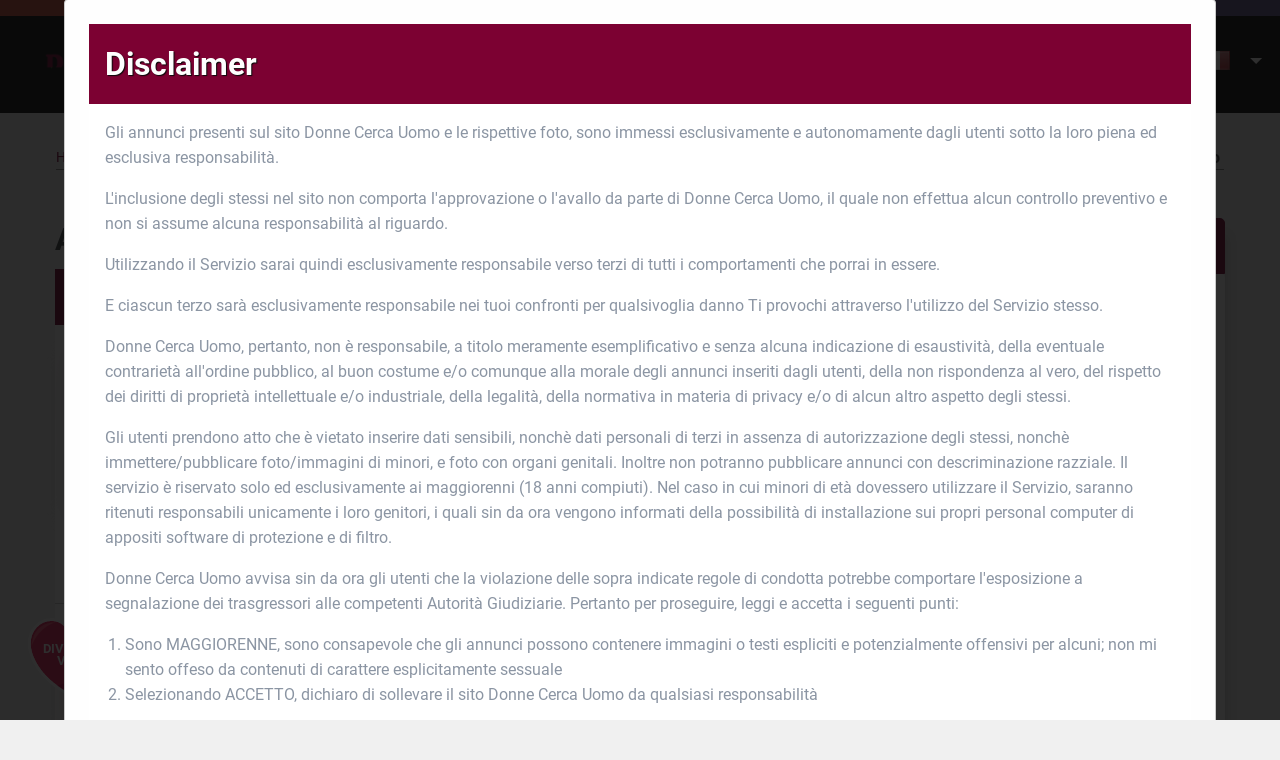

--- FILE ---
content_type: text/html; charset=UTF-8
request_url: https://www.donnecercauomo.com/cerca/trans-escort/sicilia/palermo/piedi
body_size: 23718
content:
<!doctype html>
<html lang=it class=no-js>
<head>
<meta http-equiv=x-dns-prefetch-control content=on>
<link rel=preconnect href="https://media.donnecercauomo.com"/>
<link rel=dns-prefetch href="https://media.donnecercauomo.com"/>
<link rel=preload href="https://media.donnecercauomo.com/fonts/roboto-v20-latin-regular.woff2" as=font type="font/woff2" crossorigin>
<link rel=preload href="https://media.donnecercauomo.com/fonts/roboto-v20-latin-italic.woff2" as=font type="font/woff2" crossorigin>
<link rel=preload href="https://media.donnecercauomo.com/fonts/roboto-v20-latin-700.woff2" as=font type="font/woff2" crossorigin>
<link rel=preload href="https://media.donnecercauomo.com/webfonts/fa-solid-900.woff2" as=font type="font/woff2" crossorigin>
<link rel=preload as=style href="https://media.donnecercauomo.com/css/font-awesome.min.css">
<link rel=preload as=style href="https://media.donnecercauomo.com/css/donne-cerca-uomo-base.css?id=a3f9b94908c6e541e52a"/>
<link rel=preload as=style href="https://media.donnecercauomo.com/css/donne-cerca-uomo-app.css?id=483b89129b25ca6380ba"/>
<script src="https://media.donnecercauomo.com/js/critical.js?id=bb3fe1fe14ae40115d69"></script>
<link rel=preload as=script href="https://media.donnecercauomo.com/js/app.js?id=fc0e65441c010c109baa"/>
<meta charset=utf-8>
<meta http-equiv=x-ua-compatible content="ie=edge">
<meta name=viewport content="width=device-width, initial-scale=1, shrink-to-fit=no">
<meta name=csrf-token content="">
<meta name=robots content="index,follow">
<title>Annunci Piedi Palermo Escort | DonneCercaUomo.com</title>
<meta name=description content="Annunci dei migliori Trans Escort di Palermo. Qui trovi le Piedi con Foto reali e Video. Donne Cerca Uomo - per i tuoi desideri più nascosti.">
<!-- Open Graph -->
<meta property=og:site_name content="Donne Cerca Uomo">
<meta property=og:title content="Annunci Piedi Palermo Escort | DonneCercaUomo.com">
<meta property=og:type content=website>
<meta property=og:url content="https://www.donnecercauomo.com/cerca/trans-escort/sicilia/palermo/piedi">
<meta property=og:image content="https://media.donnecercauomo.com/storage/resized/sites/November2021-250x/zp5jMQpgYYvFjagA1O3A.png">
<meta property=og:description content="Annunci dei migliori Trans Escort di Palermo. Qui trovi le Piedi con Foto reali e Video. Donne Cerca Uomo - per i tuoi desideri più nascosti.">
<!-- RTA -->
<meta name=RATING content=RTA-5042-1996-1400-1577-RTA>
<!-- Icons -->
<meta name=msapplication-TileImage content="https://media.donnecercauomo.com/storage/resized/sites/November2021-250x/zp5jMQpgYYvFjagA1O3A.png">
<meta name=msapplication-TileColor content="#8cc641">
<link rel="shortcut icon" href="https://media.donnecercauomo.com/storage/resized/sites/November2021-250x/zp5jMQpgYYvFjagA1O3A.png"/>
<link rel=apple-touch-icon-precomposed href="https://media.donnecercauomo.com/storage/resized/sites/November2021-250x/zp5jMQpgYYvFjagA1O3A.png"/>
<!-- Styles -->
<link rel=stylesheet type="text/css" href="https://media.donnecercauomo.com/css/donne-cerca-uomo-base.css?id=a3f9b94908c6e541e52a"/>
<link rel=stylesheet type="text/css" href="https://media.donnecercauomo.com/css/donne-cerca-uomo-app.css?id=483b89129b25ca6380ba"/>
<link rel=stylesheet type="text/css" href="https://media.donnecercauomo.com/css/font-awesome.min.css"/>
<link rel=canonical href="https://www.donnecercauomo.com/cerca/trans-escort/sicilia/palermo/piedi"/>
<link rel=alternate hreflang=it href="https://www.donnecercauomo.com/cerca/trans-escort/sicilia/palermo/piedi"/>
<link rel=alternate hreflang=en href="https://www.donnecercauomo.com/en/search/trans-escort/sicilia/palermo/piedi"/>
<link rel=alternate hreflang=de href="https://www.donnecercauomo.com/de/suche/trans/sicilia/palermo/piedi"/>
<script type="application/ld+json">
         {
             "@context":"https://schema.org",
             "@type":"Organization",
             "name":"Donne Cerca Uomo",
             "url":"https://www.donnecercauomo.com",
             "sameAs":["https://www.bloghotloves.com","https://www.instagram.com/hotlove4love/","https://www.facebook.com/Hotloves4love"],
                          "logo":"https://media.donnecercauomo.com/storage/resized/sites/November2021-320x/D0DpcOksPLDumx6bALGB.png"
                      }
    </script>
<script type="application/ld+json">
        {
             "@context": "https://schema.org",
             "@type": "WebSite",
             "url": "https://www.donnecercauomo.com",
             "potentialAction": {
                 "@type": "SearchAction",
                 "target": "https://www.donnecercauomo.com/cerca/annunci/{search_term_string}",
                 "query-input": "required name=search_term_string"
             }
        }
    </script>
<script type="application/ld+json">
            {
              "@context": "https://schema.org",
              "@type": "BreadcrumbList",
              "itemListElement": [
    {
        "@type": "ListItem",
        "position": 1,
        "name": "Home",
        "item": "https://www.donnecercauomo.com"
    },
    {
        "@type": "ListItem",
        "position": 2,
        "name": "Trans Escort",
        "item": "https://www.donnecercauomo.com/trans-escort"
    },
    {
        "@type": "ListItem",
        "position": 3,
        "name": "Sicilia",
        "item": "https://www.donnecercauomo.com/trans-escort/sicilia"
    },
    {
        "@type": "ListItem",
        "position": 4,
        "name": "Palermo",
        "item": "https://www.donnecercauomo.com/trans-escort/sicilia/palermo"
    },
    {
        "@type": "ListItem",
        "position": 5,
        "name": "Piedi",
        "item": "https://www.donnecercauomo.com/cerca/trans-escort/sicilia/palermo/piedi"
    }
]            }
    </script>
<!-- Google Tag Manager -->
<script>(function(w,d,s,l,i){w[l]=w[l]||[];w[l].push({'gtm.start':new Date().getTime(),event:'gtm.js'});var f=d.getElementsByTagName(s)[0],j=d.createElement(s),dl=l!='dataLayer'?'&l='+l:'';j.async=true;j.src='https://www.googletagmanager.com/gtm.js?id='+i+dl;f.parentNode.insertBefore(j,f);})(window,document,'script','dataLayer','GTM-MVHNGKM');</script>
<!-- End Google Tag Manager -->
<script>var app={cookieConsentModalShown:false,showCookieConsentAfterDisclaimer:false,showDisclaimerOnThisPage:false,searchBox:"https://www.donnecercauomo.com/ajax/search-box",paymentModal:"https://www.donnecercauomo.com/ajax/payment-modal",paymentExt:false,loginExt:false,searchRoute:"https://www.donnecercauomo.com/cerca/%category%/%state%/%city%/%query%",cityRoute:"https://www.donnecercauomo.com/%category%/%state%/%city%",privacyPolicyRoute:"https://www.donnecercauomo.com/informativa-sulla-privacy",postTagsSuggestionsUrl:"https://www.donnecercauomo.com/ajax/get-post-tags-suggestions",cookiePolicyRoute:"https://www.donnecercauomo.com/cookie-policy",locale:"it",fees:{datatrans:0,paysafecard:10,cardinity:0,ccbill:0},viewData:"[base64]"}</script>
<script>app.showDisclaimerOnThisPage=true;document.addEventListener('DOMContentLoaded',function(){if(!getCookie('disclaimer-accepted')){$('#disclaimer-modal').foundation('open');}});</script>
<style>
        .sticky::before {
            content: "";
            margin-top: 0;
            width: 100%;
            height: 16px;
            display: flex;
            --g-red: #d04b36;
            --g-orange: #e36511;
            --g-yellow: #ffba00;
            --g-green: #00b180;
            --g-blue: #147aab;
            --g-indigo: #675997;
            background-image: linear-gradient(to right, var(--g-red) 0%, var(--g-red) 16.6666%, var(--g-orange) 16.6666%, var(--g-orange) 33.333%, var(--g-yellow) 33.333%, var(--g-yellow) 50%, var(--g-green) 50%, var(--g-green) 66.6666%, var(--g-blue) 66.6666%, var(--g-blue) 83.3333%, var(--g-indigo) 83.3333%, var(--g-indigo) 100%);
        }
    </style>
</head>
<body class="no-cssanimations donne-cerca-uomo ">
<!-- Google Tag Manager (noscript) -->
<noscript><iframe src="https://www.googletagmanager.com/ns.html?id=GTM-MVHNGKM" height=0 width=0 style="display:none;visibility:hidden"></iframe></noscript>
<!-- End Google Tag Manager (noscript) -->
<div class=header>
<div class=sticky>
<div class=off-canvas-content data-off-canvas-content>
<div class="header-site-search search-block" data-toggle-search>
<div class=grid-container>
<div class="grid-x grid-margin-x small-up-1 medium-up-4 search-block-content">
</div>
</div>
</div>
<div class=payment-method-modal-content>
<div class=reveal id=submit-topup data-reveal>
</div>
</div>
<div class=top-bar>
<div class=top-bar-left>
<div class="menu-container menu-small-icon hide-for-large up invisible-logged-out">
<a href="#" class="off-canvas-menu-icon float-right" data-open=offCanvas data-close-search-trigger>
<i class="fas fa-bars"></i> <span>Menu</span>
</a>
</div>
<div class="menu-container menu-small-icon hide-for-large up hidden-vip hidden-premium hidden-webmaster">
<a href="https://www.donnecercauomo.com/area-privata" class="off-canvas-menu-icon float-right">
<i class="fas fa-user"></i> <span>Accedi</span>
</a>
</div>
<div class="menu-container menu-small-icon hide-for-large up hidden-vip hidden-premium hidden-webmaster">
<a href="https://www.donnecercauomo.com/registrazione-premium" class="off-canvas-menu-icon float-right">
<i class="fas fa-edit"></i> <span>Registrati</span>
</a>
</div>
<div class="search-container menu-small-icon hide-for-large up">
<a href="#" class="search-icon-mobile float-right" data-toggle-search-trigger data-close=offCanvas>
<i class="fas fa-search"></i>
<label>Cerca</label>
</a>
</div>
<div class="search-container menu-small-icon hide-for-large up">
<a href="#" class="search-icon-mobile language-switcher float-right" data-open=offCanvasLanguageSwitcher data-close-search-trigger>
<i class=it></i>
<label>lingua</label>
</a>
</div>
<div class="amount-container menu-small-icon hidden-vip invisible-logged-out hide-for-large up">
<p class=credits-amount>Caricamento crediti...</p>
<a href="#" class=button data-open=submit-topup data-operation=top-up>Ricarica credito</a>
<!--                <p class="credits-value">1 Credito equivale a 1 &euro;</p>-->
</div>
<div class="amount-container menu-small-icon hidden-premium hidden-webmaster invisible-logged-out hide-for-large up text-center">
<p class="credits-amount subscription-end-date">Caricamento...</p>
<p class="text-bold vip-subscription-end-date"></p>
<!--                <p class="credits-value">1 Credito equivale a 1 &euro;</p>-->
</div>
<div class="header-logo float-left">
<div class=logo-container>
<a href="https://www.donnecercauomo.com">
<img class=no-preload src="[data-uri]" alt="Donna cerca uomo|Bakeca Annunci personali piccanti. Incontri con donne escort, uomini, trans" title="Donna cerca uomo|Bakeca Annunci personali piccanti. Incontri con donne escort, uomini, trans"/>
</a>
</div>
</div>
</div>
<div class="top-bar-right show-for-large">
<ul class="dropdown menu" data-dropdown-menu>
<li class="hide-for-small-only search-menu-link">
<a href="#" data-toggle-search-trigger>
<span><i class="fas fa-search"></i>&nbsp;&nbsp;<span>Cerca</span></span>
</a>
</li>
<li class="hidden-vip hidden-premium hidden-webmaster"><a class=blink-primary href="https://www.donnecercauomo.com/pubblica-annuncio">Pubblica annuncio gratis</a></li>
<li class="hidden-vip hidden-premium hidden-webmaster"><a href="https://www.donnecercauomo.com/registrazione-premium">Registrati</a></li>
<li class="invisible-logged-out visible-premium hidden-vip hidden-webmaster"><a class=blink-primary href="https://www.donnecercauomo.com/area-privata/aggiungi-annuncio">Pubblica annuncio gratis</a></li>
<li class="hidden-vip hidden-premium hidden-webmaster"><a href="https://www.donnecercauomo.com/login">Accedi</a></li>
<li class="invisible-logged-out visible-premium visible-vip visible-webmaster">
<a href="#"><span><i class="fa fa-user">&nbsp;</i>&nbsp;Il mio account</span></a>
<ul class=menu id=my-account-menu>
<li>
<a href="https://www.donnecercauomo.com/area-privata">Area Privata</a>
</li>
</ul>
</li>
<li class="hide-for-small-only language-switcher">
<a href="#"><span><i class=it>&nbsp;</i>&nbsp;</span></a>
<ul id=language-switcher-menu class="menu language-switcher">
<li class=it>
<i class=it></i>
<a href="https://www.donnecercauomo.com/cerca/trans-escort/sicilia/palermo/piedi">Italiano</a>
</li>
<li class=de>
<i class=de></i>
<a href="https://www.donnecercauomo.com/de/suche/trans/sicilia/palermo/piedi">Tedesco</a>
</li>
<li class=en>
<i class=en></i>
<a href="https://www.donnecercauomo.com/en/search/trans-escort/sicilia/palermo/piedi">Inglese</a>
</li>
</ul>
</li> </ul>
</div>
</div>
<div class="top-bar top-bar-2">
<div class=top-bar-left>
<div class="insert-post-container hidden-vip hidden-premium hidden-webmaster">
<a href="https://www.donnecercauomo.com/pubblica-annuncio" class="button blink-primary">Pubblica annuncio gratis</a>
</div>
</div>
</div>
</div>
</div>
<div class="off-canvas position-right" id=offCanvas data-off-canvas data-transition=push>
<a href="#" class="close-button off-canvas-menu-icon-close" data-close=offCanvas>
<span aria-hidden=true>&times;</span>
</a>
<ul class="vertical menu">
<div class="block-title user-menu-mobile">
<p class="ph-3 text-white welcome-label">Ciao!</p>
<a href="#" onclick="document.getElementById('logout-form').submit();return false;" class=logout-link>Esci</a>
</div>
<div class="callout menu-user user-menu-mobile">
<div class=grid-container>
<div class="grid-x grid-padding-x">
<ul id=user-menu-mobile-ul>
<li class="dash-link "><a rel=nofollow href="https://www.donnecercauomo.com/area-privata">Area Privata</a></li>
<li class="profile-link "><a rel=nofollow href="https://www.donnecercauomo.com/area-privata/profilo">I miei dati</a></li>
<li class="hidden-vip visible-premium hidden-webmaster insert-link "><a rel=nofollow href="https://www.donnecercauomo.com/area-privata/aggiungi-annuncio">Inserisci annuncio</a></li>
<li class="hidden-vip visible-premium hidden-webmaster posts-link "><a rel=nofollow href="https://www.donnecercauomo.com/area-privata/gestisci-annunci">Gestisci annunci</a></li>
<li class="hidden-vip visible-premium hidden-webmaster reviews-link "><a rel=nofollow href="https://www.donnecercauomo.com/area-privata/recensioni">Le mie recensioni</a></li>
<li class="hidden-vip visible-premium hidden-webmaster messages-link "><a rel=nofollow href="https://www.donnecercauomo.com/area-privata/messaggi">I miei messaggi</a></li>
<li class="transations-link "><a rel=nofollow href=https://www.donnecercauomo.com/area-privata/transazioni>Le mie transazioni</a></li>
</ul>
</div>
</div>
<div class="hidden-vip hidden-webmaster column menu-user-buttons hide-for-large up">
<div class=button-add-post>
<a class="button large expanded" href="https://www.donnecercauomo.com/area-privata/aggiungi-annuncio">Inserisci annuncio</a>
</div>
</div>
</div> </ul>
</div>
<div class="off-canvas position-right" id=offCanvasLanguageSwitcher data-off-canvas data-transition=push>
<a href="#" class="close-button off-canvas-menu-icon-close" data-close=offCanvasLanguageSwitcher>
<span aria-hidden=true>&times;</span>
</a>
<ul class="vertical menu">
<div class="block-title user-menu-mobile">
<p class="text-white language-label ph-3">Seleziona lingua</p>
</div>
<div class="callout menu-user user-menu-mobile">
<div class=grid-container>
<div class="grid-x grid-padding-x">
<ul id=language-switcher-mobile-ul class=language-switcher>
<li class=language-it-link><a href="https://www.donnecercauomo.com/cerca/trans-escort/sicilia/palermo/piedi">Italiano</a></li>
<li class=language-de-link><a href="https://www.donnecercauomo.com/de/suche/trans/sicilia/palermo/piedi">Tedesco</a></li>
<li class=language-en-link><a href="https://www.donnecercauomo.com/en/search/trans-escort/sicilia/palermo/piedi">Inglese</a></li>
</ul>
</div>
</div>
</div>
</ul>
</div>
</div>
<main class=main-content>
<div class="row top-row">
<div class=vspace-2></div>
<div class="breadcrumbs margin-left-1">
<a href="https://www.donnecercauomo.com">Home</a><a href="https://www.donnecercauomo.com/trans-escort">Trans Escort</a><a href="https://www.donnecercauomo.com/trans-escort/sicilia">Sicilia</a><a href="https://www.donnecercauomo.com/trans-escort/sicilia/palermo" \>Palermo</a>
</div>
<h1 class=category-city>Annunci Piedi Palermo</h1>
<div class=vspace-1></div>
</div>
<div class=row id=content>
<div class="medium-12 large-9 columns">
<!-- Sidebar on mobile-->
<!-- <div class="vspace-2"></div> -->
<div class=vspace1></div>
<div class=other-listings>
<h3>Altri annunci nelle vicinanze</h3>
</div>
<script>lazyLoad()</script>
<div class="block post-list">
<div class=block-title>07 novembre 2025</div>
<div class="categories-post callout feature-star">
<div class=post-thumbnail>
<a href="https://www.donnecercauomo.com/trans-escort/sicilia/palermo/in-zona-corso-tukory-altastefania-trans-italianastanco-di-trovare-vestiti-di-carnevale-dietro-la-portaio-sono-reale-come-in-foto-7cac1c44"><img class="thumbnail margin-right-1 primary-image lazy-image " alt="IN ZONA CORSO TUKORY ALTA=STEFANIA TRANS ITALIANA🇮🇹STANCO DI TROVARE VESTITI DI CARNEVALE DIETRO LA PORTA?IO SONO REALE COME IN FOTO!" src="https://media.donnecercauomo.com/storage/cropped/gallery-150x150/nophoto.jpg" data-src="https://media.donnecercauomo.com/storage/cropped/gallery-150x150/f31d0dede3009fd02b5d76e6f021d26953bfcab8f371ed558467fcad744a72f6.jpg"/></a>
</div>
<div class=listing-utilities>
<span class=post-featured></span>
<span class="label secondary">Foto<span class=listing-photos>3</span></span> <span class="label success">Palermo<span class="listing-city location-it"></span></span>
</div>
<h3 class="listing-title h6 font-bold">
<a href="https://www.donnecercauomo.com/trans-escort/sicilia/palermo/in-zona-corso-tukory-altastefania-trans-italianastanco-di-trovare-vestiti-di-carnevale-dietro-la-portaio-sono-reale-come-in-foto-7cac1c44">IN ZONA CORSO TUKORY ALTA=STEFANIA TRANS ITALIANA🇮🇹STANCO DI TROVARE VESTITI DI CARNEVALE DIETRO LA PORTA?IO SONO REALE COME IN FOTO!</a>
</h3>
<span class=listing-category-city><b>Trans escort Palermo</b> </span></span>
<div class=listing-excerpt>STEFANIA TRANS ITALIANA🇮🇹CON ME VAI AL SICURO..📸FOTO VERE SENZA PHOTOSHOP ____ STANCO DI BRUTTISSIME SORPRESE? CHIAMAMI E CI INCONTRIAMO ( REALISSIMA E BELLISSIMA COME IN FOTO _A PROVA DI STA...</div>
<div class=listing-cta>
<div class=listing-cta-left>
Visite: <strong>1334</strong>
</div>
<div class=listing-cta-right>
<a href="https://www.donnecercauomo.com/trans-escort/sicilia/palermo/in-zona-corso-tukory-altastefania-trans-italianastanco-di-trovare-vestiti-di-carnevale-dietro-la-portaio-sono-reale-come-in-foto-7cac1c44">vai all'annuncio</a>
</div>
</div>
</div>
<div class="categories-post callout feature-star">
<div class=post-thumbnail>
<a href="https://www.donnecercauomo.com/trans-escort/sicilia/palermo/new-new-la-bambola-del-piacerebarbie-transpreliminari-fino-alla-fine-19fecf30"><img class="thumbnail margin-right-1 primary-image lazy-image " alt="‼️ 🔥NEW NEW 😈LA BAMBOLA DEL PIACERE🍼💦BARBIE TRANS👅PRELIMINARI FINO ALLA FINE" src="https://media.donnecercauomo.com/storage/cropped/gallery-150x150/nophoto.jpg" data-src="https://media.donnecercauomo.com/storage/cropped/gallery-150x150/1504d7d085c0a0b1dd397f0082ec6c10ece180b2c6139bf8f08251d0552b398b.jpg"/></a>
</div>
<div class=listing-utilities>
<span class=post-featured></span>
<span class="label secondary">Foto<span class=listing-photos>3</span></span> <span class="label success">Palermo<span class="listing-city location-it"></span></span>
</div>
<h3 class="listing-title h6 font-bold">
<a href="https://www.donnecercauomo.com/trans-escort/sicilia/palermo/new-new-la-bambola-del-piacerebarbie-transpreliminari-fino-alla-fine-19fecf30">‼️ 🔥NEW NEW 😈LA BAMBOLA DEL PIACERE🍼💦BARBIE TRANS👅PRELIMINARI FINO ALLA FINE</a>
</h3>
<span class=listing-category-city><b>Trans escort Palermo</b> </span></span>
<div class=listing-excerpt>😈😈DOPPIA PENETRAZIONE😈😈 Sexy, calda, insaziabile e trasgressiva per portarti in una dimensione dove passione e trasgressione primeggeranno per lasciarti ricordi unici ed esclusivi.... non ...</div>
<div class=listing-cta>
<div class=listing-cta-left>
Visite: <strong>1137</strong>
</div>
<div class=listing-cta-right>
<a href="https://www.donnecercauomo.com/trans-escort/sicilia/palermo/new-new-la-bambola-del-piacerebarbie-transpreliminari-fino-alla-fine-19fecf30">vai all'annuncio</a>
</div>
</div>
</div>
<div class="categories-post callout feature-star">
<div class=post-thumbnail>
<a href="https://www.donnecercauomo.com/trans-escort/sicilia/palermo/assaggiami-capirai-cosa-e-buono-davvero-supersexy-isabella-trans-quello-che-vedi-e-esattamente-cio-che-troverai-d1689f38"><img class="thumbnail margin-right-1 primary-image lazy-image " alt="🔥 Assaggiami: capirai cosa è buono davvero! __ SuperSexy ISABELLA TRANS __ Quello che vedi, è esattamente ciò che troverai!!" src="https://media.donnecercauomo.com/storage/cropped/gallery-150x150/nophoto.jpg" data-src="https://media.donnecercauomo.com/storage/cropped/gallery-150x150/nophoto.jpg"/></a>
</div>
<div class=listing-utilities>
<span class=post-featured></span>
<span class="label success">Palermo<span class="listing-city location-it"></span></span>
</div>
<h3 class="listing-title h6 font-bold">
<a href="https://www.donnecercauomo.com/trans-escort/sicilia/palermo/assaggiami-capirai-cosa-e-buono-davvero-supersexy-isabella-trans-quello-che-vedi-e-esattamente-cio-che-troverai-d1689f38">🔥 Assaggiami: capirai cosa è buono davvero! __ SuperSexy ISABELLA TRANS __ Quello che vedi, è esattamente ciò che troverai!!</a>
</h3>
<span class=listing-category-city><b>Trans escort Palermo</b> </span></span>
<div class=listing-excerpt>--- Mi trovi sino alle 20:00 circa --- 🔥🔥 SONO UNA AFFASCINANTE BIONDA E BIRICHINA ....TI FARO&#039; PROVARE EMOZIONI FORTISSIME ANCHE ATTRAVERSO IL MIO LATO ATTIVO: SE VUOI TI APRO LA PORTA ANCHE SE...</div>
<div class=listing-cta>
<div class=listing-cta-left>
Visite: <strong>452</strong>
</div>
<div class=listing-cta-right>
<a href="https://www.donnecercauomo.com/trans-escort/sicilia/palermo/assaggiami-capirai-cosa-e-buono-davvero-supersexy-isabella-trans-quello-che-vedi-e-esattamente-cio-che-troverai-d1689f38">vai all'annuncio</a>
</div>
</div>
</div>
<div class="categories-post callout feature-star">
<div class=post-thumbnail>
<a href="https://www.donnecercauomo.com/trans-escort/sicilia/palermo/a-termini-imerese-zona-industrialevalentina-trans-di-bellissima-presenza-trasgressiva-elegante-ma-molto-porcellina-d33af2b9"><img class="thumbnail margin-right-1 primary-image lazy-image " alt="A TERMINI IMERESE ZONA INDUSTRIALE♥️VALENTINA TRANS DI BELLISSIMA PRESENZA♥️= TRASGRESSIVA_ELEGANTE MA MOLTO PORCELLINA!" src="https://media.donnecercauomo.com/storage/cropped/gallery-150x150/nophoto.jpg" data-src="https://media.donnecercauomo.com/storage/cropped/gallery-150x150/2c257249436f858b01cbee3cc2d17cf7aad66b20f5d1f5340a5d8d8362ccee4d.jpg"/></a>
</div>
<div class=listing-utilities>
<span class=post-featured></span>
<span class="label secondary">Foto<span class=listing-photos>3</span></span> <span class="label success">Palermo<span class="listing-city location-it"></span></span>
</div>
<h3 class="listing-title h6 font-bold">
<a href="https://www.donnecercauomo.com/trans-escort/sicilia/palermo/a-termini-imerese-zona-industrialevalentina-trans-di-bellissima-presenza-trasgressiva-elegante-ma-molto-porcellina-d33af2b9">A TERMINI IMERESE ZONA INDUSTRIALE♥️VALENTINA TRANS DI BELLISSIMA PRESENZA♥️= TRASGRESSIVA_ELEGANTE MA MOLTO PORCELLINA!</a>
</h3>
<span class=listing-category-city><b>Trans escort Palermo</b> </span></span>
<div class=listing-excerpt>Amo i preliminari lenti e lunghi..sono attiva e passiva...(senza problemi).. ambiente Elegante e pulito...sono disponibile=in qualsiasi orario (preferisco fissare un appuntamento per essere tranquilli...</div>
<div class=listing-cta>
<div class=listing-cta-left>
Visite: <strong>1077</strong>
</div>
<div class=listing-cta-right>
<a href="https://www.donnecercauomo.com/trans-escort/sicilia/palermo/a-termini-imerese-zona-industrialevalentina-trans-di-bellissima-presenza-trasgressiva-elegante-ma-molto-porcellina-d33af2b9">vai all'annuncio</a>
</div>
</div>
</div>
<div class="categories-post callout feature-star">
<div class=post-thumbnail>
<a href="https://www.donnecercauomo.com/trans-escort/sicilia/palermo/elisabetta-trans-elegante-sofisticata-ed-estremamente-femminilela-nr1-offro-la-mia-disponibilita-attpass-solo-ad-italiani-a6e56624"><img class="thumbnail margin-right-1 primary-image lazy-image " alt="Elisabetta Trans! Elegante, sofisticata ed estremamente femminile,La Nr1, offro la mia disponibilità att/pass solo ad italiani" src="https://media.donnecercauomo.com/storage/cropped/gallery-150x150/nophoto.jpg" data-src="https://media.donnecercauomo.com/storage/cropped/gallery-150x150/9b1c8bbce1e5bf1519368b166ae8760db2c29bb3d917cec6c106a21f9014c5d9.jpg"/></a>
</div>
<div class=listing-utilities>
<span class=post-featured></span>
<span class="label secondary">Foto<span class=listing-photos>2</span></span> <span class="label success">Palermo<span class="listing-city location-it"></span></span>
</div>
<h3 class="listing-title h6 font-bold">
<a href="https://www.donnecercauomo.com/trans-escort/sicilia/palermo/elisabetta-trans-elegante-sofisticata-ed-estremamente-femminilela-nr1-offro-la-mia-disponibilita-attpass-solo-ad-italiani-a6e56624">Elisabetta Trans! Elegante, sofisticata ed estremamente femminile,La Nr1, offro la mia disponibilità att/pass solo ad italiani</a>
</h3>
<span class=listing-category-city><b>Trans escort Palermo</b> </span></span>
<div class=listing-excerpt>-Carissimo...un caloroso benvenuto nel mio profilo, mi chiamo Elisabetta e se stai leggendo il mio annuncio hai un gusto raffinato ed elegante, così proprio come me. Bellezza, discrezione e fascino f...</div>
<div class=listing-cta>
<div class=listing-cta-left>
Visite: <strong>760</strong>
</div>
<div class=listing-cta-right>
<a href="https://www.donnecercauomo.com/trans-escort/sicilia/palermo/elisabetta-trans-elegante-sofisticata-ed-estremamente-femminilela-nr1-offro-la-mia-disponibilita-attpass-solo-ad-italiani-a6e56624">vai all'annuncio</a>
</div>
</div>
</div>
<div class="categories-post callout feature-star">
<div class=post-thumbnail>
<a href="https://www.donnecercauomo.com/trans-escort/sicilia/palermo/ritornata-di-nuovo-in-zona-evelyn-trans-palermitana-fino-a-tarda-sera-1cc4b45c"><img class="thumbnail margin-right-1 primary-image lazy-image " alt="RITORNATA DI NUOVO IN ZONA ❤️EVELYN ❤️TRANS PALERMITANA FINO A TARDA SERA" src="https://media.donnecercauomo.com/storage/cropped/gallery-150x150/nophoto.jpg" data-src="https://media.donnecercauomo.com/storage/cropped/gallery-150x150/7dba55e622626a76cebffb681240946676c67a849c99169e0994c5e53dfb84f9.jpg"/></a>
</div>
<div class=listing-utilities>
<span class=post-featured></span>
<span class="label secondary">Foto<span class=listing-photos>3</span></span> <span class="label success">Palermo<span class="listing-city location-it"></span></span>
</div>
<h3 class="listing-title h6 font-bold">
<a href="https://www.donnecercauomo.com/trans-escort/sicilia/palermo/ritornata-di-nuovo-in-zona-evelyn-trans-palermitana-fino-a-tarda-sera-1cc4b45c">RITORNATA DI NUOVO IN ZONA ❤️EVELYN ❤️TRANS PALERMITANA FINO A TARDA SERA</a>
</h3>
<span class=listing-category-city><b>Trans escort Palermo</b> </span></span>
<div class=listing-excerpt>NON AMO SCRIVERE TANTO. . . AMO FARE I FATTI . . . FACCIO QUESTO FACCIO QUELLO E POI. CHI MI CONOSCE SA. . . VI ASPETTO. . BACI</div>
<div class=listing-cta>
<div class=listing-cta-left>
Visite: <strong>1295</strong>
</div>
<div class=listing-cta-right>
<a href="https://www.donnecercauomo.com/trans-escort/sicilia/palermo/ritornata-di-nuovo-in-zona-evelyn-trans-palermitana-fino-a-tarda-sera-1cc4b45c">vai all'annuncio</a>
</div>
</div>
</div>
<div class="categories-post callout feature-star">
<div class=post-thumbnail>
<a href="https://www.donnecercauomo.com/trans-escort/sicilia/palermo/ilary-trans-palermitana-attiva-e-passiva-6f74c642"><img class="thumbnail margin-right-1 primary-image lazy-image " alt="ILARY TRANS 🎀 PALERMITANA 🎀 ATTIVA E PASSIVA" src="https://media.donnecercauomo.com/storage/cropped/gallery-150x150/nophoto.jpg" data-src="https://media.donnecercauomo.com/storage/cropped/gallery-150x150/1ec69da2adcf8188a5f8b626cb66eaf2d5f60cc42218dbac16779202e718b250.jpg"/></a>
</div>
<div class=listing-utilities>
<span class=post-featured></span>
<span class="label secondary">Foto<span class=listing-photos>5</span></span> <span class="label success">Palermo<span class="listing-city location-it"></span></span>
</div>
<h3 class="listing-title h6 font-bold">
<a href="https://www.donnecercauomo.com/trans-escort/sicilia/palermo/ilary-trans-palermitana-attiva-e-passiva-6f74c642">ILARY TRANS 🎀 PALERMITANA 🎀 ATTIVA E PASSIVA</a>
</h3>
<span class=listing-category-city><b>Trans escort Palermo</b> </span></span>
<div class=listing-excerpt>CALDA COME IL SOLE E DOLCE COME IL MIELE...... BELLA BAMBOLA ATTIVA,PASSIVA,SEXY ED ESPLOSIVA .. AMANTE DEI PRELIMINARI AL NATURALE(SENZA FRETTA) ..GOLOSA CON VOGLIA DI SESSO E  SEMPRE CARICA DI P...</div>
<div class=listing-cta>
<div class=listing-cta-left>
Visite: <strong>2239</strong>
</div>
<div class=listing-cta-right>
<a href="https://www.donnecercauomo.com/trans-escort/sicilia/palermo/ilary-trans-palermitana-attiva-e-passiva-6f74c642">vai all'annuncio</a>
</div>
</div>
</div>
<div class="categories-post callout feature-star">
<div class=post-thumbnail>
<a href="https://www.donnecercauomo.com/trans-escort/sicilia/palermo/attenzione-novitatrans-marianatransex-ninfomanefemminilita-arrapantesuper-hotsuko-bene-la-minkia-656f2ea3"><img class="thumbnail margin-right-1 primary-image lazy-image " alt="ATTENZIONE NOVITA💟TRANS MARIANA💟TRANSEX NINFOMANE🍌FEMMINILITÀ ARRAPANTE💋SUPER HOT🔥SUKO BENE LA MINKIA !!" src="https://media.donnecercauomo.com/storage/cropped/gallery-150x150/nophoto.jpg" data-src="https://media.donnecercauomo.com/storage/cropped/gallery-150x150/f8529f56bfaf9ed77ab3ef4a6ae0d85d2e195e792c33824b0ee4adad58531e24.jpg"/></a>
</div>
<div class=listing-utilities>
<span class=post-featured></span>
<span class="label secondary">Foto<span class=listing-photos>5</span></span> <span class="label success">Palermo<span class="listing-city location-it"></span></span>
</div>
<h3 class="listing-title h6 font-bold">
<a href="https://www.donnecercauomo.com/trans-escort/sicilia/palermo/attenzione-novitatrans-marianatransex-ninfomanefemminilita-arrapantesuper-hotsuko-bene-la-minkia-656f2ea3">ATTENZIONE NOVITA💟TRANS MARIANA💟TRANSEX NINFOMANE🍌FEMMINILITÀ ARRAPANTE💋SUPER HOT🔥SUKO BENE LA MINKIA !!</a>
</h3>
<span class=listing-category-city><b>Trans escort Palermo</b> </span></span>
<div class=listing-excerpt>🌈TRANS MARIANA🌈... LA CREATURA PIU BELLA...PORCA...E TRASGRESSIVA ARRIVATA IN PALERMO !!!! 🍌SONO pochi i limiti per me!!!Amo il piacere in tutte le sue forme...sono molto calda e disponibile....</div>
<div class=listing-cta>
<div class=listing-cta-left>
Visite: <strong>1074</strong>
</div>
<div class=listing-cta-right>
<a href="https://www.donnecercauomo.com/trans-escort/sicilia/palermo/attenzione-novitatrans-marianatransex-ninfomanefemminilita-arrapantesuper-hotsuko-bene-la-minkia-656f2ea3">vai all'annuncio</a>
</div>
</div>
</div>
<div class="categories-post callout feature-star">
<div class=post-thumbnail>
<a href="https://www.donnecercauomo.com/trans-escort/sicilia/palermo/carinicarini-trans-bomba-sexy-attiva-e-passiva-2a3bddba"><img class="thumbnail margin-right-1 primary-image lazy-image " alt="💝CARINI💝CARINI💝 TRANS ⭐BOMBA SEXY ATTIVA E PASSIVA 💟" src="https://media.donnecercauomo.com/storage/cropped/gallery-150x150/nophoto.jpg" data-src="https://media.donnecercauomo.com/storage/cropped/gallery-150x150/21949334f16da76e2c41256bbff2347447cfdc1425fc6c8db073be30431c53ea.jpg"/></a>
</div>
<div class=listing-utilities>
<span class=post-featured></span>
<span class="label secondary">Foto<span class=listing-photos>4</span></span> <span class="label success">Palermo<span class="listing-city location-it"></span></span>
</div>
<h3 class="listing-title h6 font-bold">
<a href="https://www.donnecercauomo.com/trans-escort/sicilia/palermo/carinicarini-trans-bomba-sexy-attiva-e-passiva-2a3bddba">💝CARINI💝CARINI💝 TRANS ⭐BOMBA SEXY ATTIVA E PASSIVA 💟</a>
</h3>
<span class=listing-category-city><b>Trans escort Palermo</b> </span></span>
<div class=listing-excerpt></div>
<div class=listing-cta>
<div class=listing-cta-left>
Visite: <strong>1121</strong>
</div>
<div class=listing-cta-right>
<a href="https://www.donnecercauomo.com/trans-escort/sicilia/palermo/carinicarini-trans-bomba-sexy-attiva-e-passiva-2a3bddba">vai all'annuncio</a>
</div>
</div>
</div>
<div class="categories-post callout feature-star">
<div class=post-thumbnail>
<a href="https://www.donnecercauomo.com/trans-escort/sicilia/palermo/palermo-centromartina-trans-attiva-e-passiva-sensuale-femminile-con-un-grosso-arnese-potente-carico-passionale-18a76684"><img class="thumbnail margin-right-1 primary-image lazy-image " alt="😜PALERMO CENTRO😋MARTINA TRANS🌶 ATTIVA E PASSIVA, SENSUALE, FEMMINILE CON UN GROSSO ARNESE POTENTE, CARICO PASSIONALE," src="https://media.donnecercauomo.com/storage/cropped/gallery-150x150/nophoto.jpg" data-src="https://media.donnecercauomo.com/storage/cropped/gallery-150x150/48f2581c798d3635f9d691b8e1de91dd0173cf82922a409d49f3eea91c4bae6e.jpg"/></a>
</div>
<div class=listing-utilities>
<span class=post-featured></span>
<span class="label secondary">Foto<span class=listing-photos>5</span></span> <span class="label success">Palermo<span class="listing-city location-it"></span></span>
</div>
<h3 class="listing-title h6 font-bold">
<a href="https://www.donnecercauomo.com/trans-escort/sicilia/palermo/palermo-centromartina-trans-attiva-e-passiva-sensuale-femminile-con-un-grosso-arnese-potente-carico-passionale-18a76684">😜PALERMO CENTRO😋MARTINA TRANS🌶 ATTIVA E PASSIVA, SENSUALE, FEMMINILE CON UN GROSSO ARNESE POTENTE, CARICO PASSIONALE,</a>
</h3>
<span class=listing-category-city><b>Trans escort Palermo</b> </span></span>
<div class=listing-excerpt>😋 😋😋MARTINA TRANS!!!APPENA ARRIVATA A PALERMO , PER POCHISSIMI GIORNI. . .GIOGATOLLINO SEMPRE DURO E FUNZIONANTE SBORRANT. E IN TUTTE LE POSIZIONI. . . . E TUTTE LE FANTASIE. . PRELIMINARE DA...</div>
<div class=listing-cta>
<div class=listing-cta-left>
Visite: <strong>673</strong>
</div>
<div class=listing-cta-right>
<a href="https://www.donnecercauomo.com/trans-escort/sicilia/palermo/palermo-centromartina-trans-attiva-e-passiva-sensuale-femminile-con-un-grosso-arnese-potente-carico-passionale-18a76684">vai all'annuncio</a>
</div>
</div>
</div>
<div class="categories-post callout feature-star">
<div class=post-thumbnail>
<a href="https://www.donnecercauomo.com/trans-escort/sicilia/palermo/new-pamela-bruni-transex-bambolina-22-enne-sexy-con-21-cm-attivapass-con-latte-sempre-caldo-fa132d22"><img class="thumbnail margin-right-1 primary-image lazy-image " alt="🔴 New ___ Pamela BRUNI Transex __ 🍼🍌+ BAMBOLINA 22 enne +sexy⭐ con 21 cm Attiva/pass.🍌 con LATTE sempre CALDO !" src="https://media.donnecercauomo.com/storage/cropped/gallery-150x150/nophoto.jpg" data-src="https://media.donnecercauomo.com/storage/cropped/gallery-150x150/b8766fc8b794bc21ce20a41d0d6a389b57e518776ebb8e1bc6ff1e78550fea3e.jpg"/></a>
</div>
<div class=listing-utilities>
<span class=post-featured></span>
<span class="label secondary">Foto<span class=listing-photos>3</span></span> <span class="label success">Palermo<span class="listing-city location-it"></span></span>
</div>
<h3 class="listing-title h6 font-bold">
<a href="https://www.donnecercauomo.com/trans-escort/sicilia/palermo/new-pamela-bruni-transex-bambolina-22-enne-sexy-con-21-cm-attivapass-con-latte-sempre-caldo-fa132d22">🔴 New ___ Pamela BRUNI Transex __ 🍼🍌+ BAMBOLINA 22 enne +sexy⭐ con 21 cm Attiva/pass.🍌 con LATTE sempre CALDO !</a>
</h3>
<span class=listing-category-city><b>Trans escort Palermo</b> </span></span>
<div class=listing-excerpt>LA vera PAMELA BRUNI Transex 🔴 SONO sempre pronta per attendere tuo desiderio ( in tour a PALERMO ) !! 💈SERVIZI: - Preliminari a WOW - Seghe a 2 mani - prendimi a pecorina! Attiva/passiva, •ma...</div>
<div class=listing-cta>
<div class=listing-cta-left>
Visite: <strong>846</strong>
</div>
<div class=listing-cta-right>
<a href="https://www.donnecercauomo.com/trans-escort/sicilia/palermo/new-pamela-bruni-transex-bambolina-22-enne-sexy-con-21-cm-attivapass-con-latte-sempre-caldo-fa132d22">vai all'annuncio</a>
</div>
</div>
</div>
<div class="categories-post callout feature-star">
<div class=post-thumbnail>
<a href="https://www.donnecercauomo.com/trans-escort/sicilia/palermo/in-tour-oggi-e-domani-a-politeama-giulia-visconti-top-trans-italiana-assolutamente-autentica-una-vera-signora-del-piace-ca52db76"><img class="thumbnail margin-right-1 primary-image lazy-image " alt="IN TOUR OGGI E DOMANI A POLITEAMA 🇮🇹 Giulia Vis.conti Top Trans Italiana Assolutamente Autentica una Vera Signora del Piace" src="https://media.donnecercauomo.com/storage/cropped/gallery-150x150/nophoto.jpg" data-src="https://media.donnecercauomo.com/storage/cropped/gallery-150x150/d823fe7f9ce841fbb35010fd76ad00591fbcbfe1c338608bc9cc372598e0119a.jpg"/></a>
</div>
<div class=listing-utilities>
<span class=post-featured></span>
<span class="label secondary">Foto<span class=listing-photos>5</span></span> <span class="label success">Palermo<span class="listing-city location-it"></span></span>
</div>
<h3 class="listing-title h6 font-bold">
<a href="https://www.donnecercauomo.com/trans-escort/sicilia/palermo/in-tour-oggi-e-domani-a-politeama-giulia-visconti-top-trans-italiana-assolutamente-autentica-una-vera-signora-del-piace-ca52db76">IN TOUR OGGI E DOMANI A POLITEAMA 🇮🇹 Giulia Vis.conti Top Trans Italiana Assolutamente Autentica una Vera Signora del Piace</a>
</h3>
<span class=listing-category-city><b>Trans escort Palermo</b> </span></span>
<div class=listing-excerpt>Esclusiva POLITEAMA Giulia Vis.conti Top Trans Italiana Assolutamente AUTENTICA dai Preliminari D&#039;Autore per Vere Emozioni Indimenticabili!! ❌ No WhatsApp ❌ No Anonimi ❌ ITALIANISSIMA TRANS DI V...</div>
<div class=listing-cta>
<div class=listing-cta-left>
Visite: <strong>718</strong>
</div>
<div class=listing-cta-right>
<a href="https://www.donnecercauomo.com/trans-escort/sicilia/palermo/in-tour-oggi-e-domani-a-politeama-giulia-visconti-top-trans-italiana-assolutamente-autentica-una-vera-signora-del-piace-ca52db76">vai all'annuncio</a>
</div>
</div>
</div>
<div class="categories-post callout feature-star">
<div class=post-thumbnail>
<a href="https://www.donnecercauomo.com/trans-escort/sicilia/palermo/bellisima-trans-daniela-potentissima-vogliosa-piena-di-giogia-bella-dal-vivo-come-in-foto-100-92df0576"><img class="thumbnail margin-right-1 primary-image lazy-image " alt="BELLÍSIMA TRANS DANIELA POTENTISSIMA VOGLIOSA PIENA DI GIOGIA BELLA DAL VIVO COME IN FOTO 100%" src="https://media.donnecercauomo.com/storage/cropped/gallery-150x150/nophoto.jpg" data-src="https://media.donnecercauomo.com/storage/cropped/gallery-150x150/e0515a223440aea83d9658bc104c2e1f701ce3bbe7bbe44900adf932030cb47a.jpg"/></a>
</div>
<div class=listing-utilities>
<span class=post-featured></span>
<span class="label secondary">Foto<span class=listing-photos>5</span></span> <span class="label success">Palermo<span class="listing-city location-it"></span></span>
</div>
<h3 class="listing-title h6 font-bold">
<a href="https://www.donnecercauomo.com/trans-escort/sicilia/palermo/bellisima-trans-daniela-potentissima-vogliosa-piena-di-giogia-bella-dal-vivo-come-in-foto-100-92df0576">BELLÍSIMA TRANS DANIELA POTENTISSIMA VOGLIOSA PIENA DI GIOGIA BELLA DAL VIVO COME IN FOTO 100%</a>
</h3>
<span class=listing-category-city><b>Trans escort Palermo</b> </span></span>
<div class=listing-excerpt>🔴🔵💛PIU... BELLA DAL VIVO .. PASSIONALE E BOLLENTE, CON UN FISICO ECCITANTE E UN VISO DOLCISSIMO: TI FARO PASSARE UN INCONTRO INDIMENTICABILE DI TOTALE RELAX COSI COME PIACE A TE, SONO UNA VER...</div>
<div class=listing-cta>
<div class=listing-cta-left>
Visite: <strong>545</strong>
</div>
<div class=listing-cta-right>
<a href="https://www.donnecercauomo.com/trans-escort/sicilia/palermo/bellisima-trans-daniela-potentissima-vogliosa-piena-di-giogia-bella-dal-vivo-come-in-foto-100-92df0576">vai all'annuncio</a>
</div>
</div>
</div>
<div class="categories-post callout feature-star">
<div class=post-thumbnail>
<a href="https://www.donnecercauomo.com/trans-escort/sicilia/palermo/a-cefalu-19ennebaby-trans-in-zona-24su24-posto-tranquillo-e-pulito-foto-100-reali-c750a31c"><img class="thumbnail margin-right-1 primary-image lazy-image " alt="A CEFALU ...19ENNE💋BABY TRANS 💋💋 IN ZONA 24su24 💋💋💋POSTO TRANQUILLO E PULITO💋 FOTO 100% REALI&amp;" src="https://media.donnecercauomo.com/storage/cropped/gallery-150x150/nophoto.jpg" data-src="https://media.donnecercauomo.com/storage/cropped/gallery-150x150/b40bc2d996bbe57e12f2f520d56f366e69aedae53ca756ce187494b1cb41c2b9.jpg"/></a>
</div>
<div class=listing-utilities>
<span class=post-featured></span>
<span class="label secondary">Foto<span class=listing-photos>3</span></span> <span class="label success">Palermo<span class="listing-city location-it"></span></span>
</div>
<h3 class="listing-title h6 font-bold">
<a href="https://www.donnecercauomo.com/trans-escort/sicilia/palermo/a-cefalu-19ennebaby-trans-in-zona-24su24-posto-tranquillo-e-pulito-foto-100-reali-c750a31c">A CEFALU ...19ENNE💋BABY TRANS 💋💋 IN ZONA 24su24 💋💋💋POSTO TRANQUILLO E PULITO💋 FOTO 100% REALI&amp;</a>
</h3>
<span class=listing-category-city><b>Trans escort Palermo</b> </span></span>
<div class=listing-excerpt>❤ciao a tutti sono Laura 💫 una bellisima e giovanissima ragazza trans 19 anni colombiana 🇨🇴 che ti fara uscire letteralmente pazzo per me!!😜 sono alta 1,80 con un corpo bellissimo magro ...</div>
<div class=listing-cta>
<div class=listing-cta-left>
Visite: <strong>1976</strong>
</div>
<div class=listing-cta-right>
<a href="https://www.donnecercauomo.com/trans-escort/sicilia/palermo/a-cefalu-19ennebaby-trans-in-zona-24su24-posto-tranquillo-e-pulito-foto-100-reali-c750a31c">vai all'annuncio</a>
</div>
</div>
</div>
<div class="categories-post callout feature-star">
<div class=post-thumbnail>
<a href="https://www.donnecercauomo.com/trans-escort/sicilia/palermo/ultimo-giornoserena-transnapoletana22enne-fda0e3bf"><img class="thumbnail margin-right-1 primary-image lazy-image " alt="ULTIMO GIORNO♥️SERENA TRANS🇮🇹NAPOLETANA🇮🇹22ENNE♥️" src="https://media.donnecercauomo.com/storage/cropped/gallery-150x150/nophoto.jpg" data-src="https://media.donnecercauomo.com/storage/cropped/gallery-150x150/049ae52e28c09c94faead2a605b68ca7f46f674cb2123eeccd1d44f2864ef1d7.jpg"/></a>
</div>
<div class=listing-utilities>
<span class=post-featured></span>
<span class="label secondary">Foto<span class=listing-photos>4</span></span> <span class="label success">Palermo<span class="listing-city location-it"></span></span>
</div>
<h3 class="listing-title h6 font-bold">
<a href="https://www.donnecercauomo.com/trans-escort/sicilia/palermo/ultimo-giornoserena-transnapoletana22enne-fda0e3bf">ULTIMO GIORNO♥️SERENA TRANS🇮🇹NAPOLETANA🇮🇹22ENNE♥️</a>
</h3>
<span class=listing-category-city><b>Trans escort Palermo</b> </span></span>
<div class=listing-excerpt>REGINA DEL SESSO✊ E UNA VERA MAESTRA DEL 69_ UN MIX DI DOLCEZZA E MALIZIA PURA. . . . SEXY CON UN CORPO STREPITOSO SENZA LIMITI e SENZA TABU..COMPLETA PORCELLINA E MOLTO FEMMINILE👠💄 .............</div>
<div class=listing-cta>
<div class=listing-cta-left>
Visite: <strong>807</strong>
</div>
<div class=listing-cta-right>
<a href="https://www.donnecercauomo.com/trans-escort/sicilia/palermo/ultimo-giornoserena-transnapoletana22enne-fda0e3bf">vai all'annuncio</a>
</div>
</div>
</div>
</div>
<script>lazyLoad()</script>
<div class=listing-navigation>
<ul class=pagination>
<li class=disabled><span>&laquo; Pagina precedente</span></li>
<li class=current><span>1</span></li>
<li><a href="https://www.donnecercauomo.com/cerca/trans-escort/sicilia/palermo/piedi?page=2">2</a></li>
<li><a href="https://www.donnecercauomo.com/cerca/trans-escort/sicilia/palermo/piedi?page=2" rel=next>Pagina successiva &raquo;</a></li>
</ul>
</div>
</div>
<div class="medium-3 columns sidebar-featured post-column-right">
<div class="block block-shadowed other-cities">
<h4 class=block-title>Altre città</h4>
<div class=callout>
<ul class=sidebar-list>
<li><a href="https://www.donnecercauomo.com/trans-escort/sicilia/agrigento">Agrigento (11)</a></li>
<li><a href="https://www.donnecercauomo.com/trans-escort/piemonte/alessandria">Alessandria (18)</a></li>
<li><a href="https://www.donnecercauomo.com/trans-escort/marche/ancona">Ancona (18)</a></li>
<li><a href="https://www.donnecercauomo.com/trans-escort/valle-d-aosta/aosta">Aosta (7)</a></li>
<li><a href="https://www.donnecercauomo.com/trans-escort/toscana/arezzo">Arezzo (16)</a></li>
<li><a href="https://www.donnecercauomo.com/trans-escort/marche/ascoli-piceno">Ascoli Piceno (0)</a></li>
<li><a href="https://www.donnecercauomo.com/trans-escort/piemonte/asti">Asti (14)</a></li>
<li><a href="https://www.donnecercauomo.com/trans-escort/campania/avellino">Avellino (14)</a></li>
<li><a href="https://www.donnecercauomo.com/trans-escort/puglia/bari">Bari (19)</a></li>
<li><a href="https://www.donnecercauomo.com/trans-escort/puglia/barletta-andria-trani">Barletta-Andria-Trani (12)</a></li>
<li><a href="https://www.donnecercauomo.com/trans-escort/veneto/belluno">Belluno (8)</a></li>
<li><a href="https://www.donnecercauomo.com/trans-escort/campania/benevento">Benevento (11)</a></li>
<li><a href="https://www.donnecercauomo.com/trans-escort/lombardia/bergamo">Bergamo (12)</a></li>
<li><a href="https://www.donnecercauomo.com/trans-escort/piemonte/biella">Biella (11)</a></li>
<li><a href="https://www.donnecercauomo.com/trans-escort/emilia-romagna/bologna">Bologna (16)</a></li>
<li><a href="https://www.donnecercauomo.com/trans-escort/trentino-alto-adige/bolzano">Bolzano (9)</a></li>
<li><a href="https://www.donnecercauomo.com/trans-escort/lombardia/brescia">Brescia (16)</a></li>
<li><a href="https://www.donnecercauomo.com/trans-escort/puglia/brindisi">Brindisi (13)</a></li>
<li><a href="https://www.donnecercauomo.com/trans-escort/sardegna/cagliari">Cagliari (16)</a></li>
<li><a href="https://www.donnecercauomo.com/trans-escort/sicilia/caltanissetta">Caltanissetta (9)</a></li>
<li><a href="https://www.donnecercauomo.com/trans-escort/molise/campobasso">Campobasso (14)</a></li>
<li><a href="https://www.donnecercauomo.com/trans-escort/sardegna/carbonia-iglesias">Carbonia-Iglesias (2)</a></li>
<li><a href="https://www.donnecercauomo.com/trans-escort/campania/caserta">Caserta (16)</a></li>
<li><a href="https://www.donnecercauomo.com/trans-escort/sicilia/catania">Catania (15)</a></li>
<li><a href="https://www.donnecercauomo.com/trans-escort/calabria/catanzaro">Catanzaro (15)</a></li>
<li><a href="https://www.donnecercauomo.com/trans-escort/abruzzo/chieti">Chieti (11)</a></li>
<li><a href="https://www.donnecercauomo.com/trans-escort/lombardia/como">Como (17)</a></li>
<li><a href="https://www.donnecercauomo.com/trans-escort/calabria/cosenza">Cosenza (17)</a></li>
<li><a href="https://www.donnecercauomo.com/trans-escort/lombardia/cremona">Cremona (14)</a></li>
<li><a href="https://www.donnecercauomo.com/trans-escort/calabria/crotone">Crotone (9)</a></li>
<li><a href="https://www.donnecercauomo.com/trans-escort/piemonte/cuneo">Cuneo (13)</a></li>
<li><a href="https://www.donnecercauomo.com/trans-escort/sicilia/enna">Enna (0)</a></li>
<li><a href="https://www.donnecercauomo.com/trans-escort/marche/fermo">Fermo (16)</a></li>
<li><a href="https://www.donnecercauomo.com/trans-escort/emilia-romagna/ferrara">Ferrara (14)</a></li>
<li><a href="https://www.donnecercauomo.com/trans-escort/toscana/firenze">Firenze (19)</a></li>
<li><a href="https://www.donnecercauomo.com/trans-escort/puglia/foggia">Foggia (13)</a></li>
<li><a href="https://www.donnecercauomo.com/trans-escort/emilia-romagna/forli-cesena">Forlì-Cesena (12)</a></li>
<li><a href="https://www.donnecercauomo.com/trans-escort/lazio/frosinone">Frosinone (11)</a></li>
<li><a href="https://www.donnecercauomo.com/trans-escort/liguria/genova">Genova (19)</a></li>
<li><a href="https://www.donnecercauomo.com/trans-escort/friuli-venezia-giulia/gorizia">Gorizia (2)</a></li>
<li><a href="https://www.donnecercauomo.com/trans-escort/toscana/grosseto">Grosseto (17)</a></li>
<li><a href="https://www.donnecercauomo.com/trans-escort/liguria/imperia">Imperia (15)</a></li>
<li><a href="https://www.donnecercauomo.com/trans-escort/molise/isernia">Isernia (1)</a></li>
<li><a href="https://www.donnecercauomo.com/trans-escort/liguria/la-spezia">La Spezia (14)</a></li>
<li><a href="https://www.donnecercauomo.com/trans-escort/abruzzo/l-aquila">L&#039;Aquila (13)</a></li>
<li><a href="https://www.donnecercauomo.com/trans-escort/lazio/latina">Latina (17)</a></li>
<li><a href="https://www.donnecercauomo.com/trans-escort/puglia/lecce">Lecce (10)</a></li>
<li><a href="https://www.donnecercauomo.com/trans-escort/lombardia/lecco">Lecco (14)</a></li>
<li><a href="https://www.donnecercauomo.com/trans-escort/toscana/livorno">Livorno (13)</a></li>
<li><a href="https://www.donnecercauomo.com/trans-escort/lombardia/lodi">Lodi (13)</a></li>
<li><a href="https://www.donnecercauomo.com/trans-escort/toscana/lucca">Lucca (13)</a></li>
<li><a href="https://www.donnecercauomo.com/trans-escort/marche/macerata">Macerata (10)</a></li>
<li><a href="https://www.donnecercauomo.com/trans-escort/lombardia/mantova">Mantova (9)</a></li>
<li><a href="https://www.donnecercauomo.com/trans-escort/toscana/massa-carrara">Massa-Carrara (10)</a></li>
<li><a href="https://www.donnecercauomo.com/trans-escort/basilicata/matera">Matera (8)</a></li>
<li><a href="https://www.donnecercauomo.com/trans-escort/sicilia/messina">Messina (13)</a></li>
<li><a href="https://www.donnecercauomo.com/trans-escort/lombardia/milano">Milano (13)</a></li>
<li><a href="https://www.donnecercauomo.com/trans-escort/emilia-romagna/modena">Modena (14)</a></li>
<li><a href="https://www.donnecercauomo.com/trans-escort/lombardia/monza-e-della-brianza">Monza e della Brianza (10)</a></li>
<li><a href="https://www.donnecercauomo.com/trans-escort/campania/napoli">Napoli (19)</a></li>
<li><a href="https://www.donnecercauomo.com/trans-escort/piemonte/novara">Novara (15)</a></li>
<li><a href="https://www.donnecercauomo.com/trans-escort/sardegna/nuoro">Nuoro (3)</a></li>
<li><a href="https://www.donnecercauomo.com/trans-escort/sardegna/olbia-tempio">Olbia-Tempio (10)</a></li>
<li><a href="https://www.donnecercauomo.com/trans-escort/sardegna/oristano">Oristano (11)</a></li>
<li><a href="https://www.donnecercauomo.com/trans-escort/veneto/padova">Padova (8)</a></li>
<li><a href="https://www.donnecercauomo.com/trans-escort/sicilia/palermo">Palermo (17)</a></li>
<li><a href="https://www.donnecercauomo.com/trans-escort/emilia-romagna/parma">Parma (14)</a></li>
<li><a href="https://www.donnecercauomo.com/trans-escort/lombardia/pavia">Pavia (14)</a></li>
<li><a href="https://www.donnecercauomo.com/trans-escort/umbria/perugia">Perugia (14)</a></li>
<li><a href="https://www.donnecercauomo.com/trans-escort/marche/pesaro-e-urbino">Pesaro e Urbino (10)</a></li>
<li><a href="https://www.donnecercauomo.com/trans-escort/abruzzo/pescara">Pescara (11)</a></li>
<li><a href="https://www.donnecercauomo.com/trans-escort/emilia-romagna/piacenza">Piacenza (16)</a></li>
<li><a href="https://www.donnecercauomo.com/trans-escort/toscana/pisa">Pisa (11)</a></li>
<li><a href="https://www.donnecercauomo.com/trans-escort/toscana/pistoia">Pistoia (11)</a></li>
<li><a href="https://www.donnecercauomo.com/trans-escort/friuli-venezia-giulia/pordenone">Pordenone (12)</a></li>
<li><a href="https://www.donnecercauomo.com/trans-escort/basilicata/potenza">Potenza (11)</a></li>
<li><a href="https://www.donnecercauomo.com/trans-escort/toscana/prato">Prato (13)</a></li>
<li><a href="https://www.donnecercauomo.com/trans-escort/sicilia/ragusa">Ragusa (5)</a></li>
<li><a href="https://www.donnecercauomo.com/trans-escort/emilia-romagna/ravenna">Ravenna (7)</a></li>
<li><a href="https://www.donnecercauomo.com/trans-escort/calabria/reggio-calabria">Reggio Calabria (14)</a></li>
<li><a href="https://www.donnecercauomo.com/trans-escort/emilia-romagna/reggio-emilia">Reggio Emilia (9)</a></li>
<li><a href="https://www.donnecercauomo.com/trans-escort/lazio/rieti">Rieti (8)</a></li>
<li><a href="https://www.donnecercauomo.com/trans-escort/emilia-romagna/rimini">Rimini (11)</a></li>
<li><a href="https://www.donnecercauomo.com/trans-escort/lazio/roma">Roma (17)</a></li>
<li><a href="https://www.donnecercauomo.com/trans-escort/veneto/rovigo">Rovigo (13)</a></li>
<li><a href="https://www.donnecercauomo.com/trans-escort/campania/salerno">Salerno (17)</a></li>
<li><a href="https://www.donnecercauomo.com/trans-escort/sardegna/medio-campidano">Medio Campidano (0)</a></li>
<li><a href="https://www.donnecercauomo.com/trans-escort/sardegna/sassari">Sassari (18)</a></li>
<li><a href="https://www.donnecercauomo.com/trans-escort/liguria/savona">Savona (14)</a></li>
<li><a href="https://www.donnecercauomo.com/trans-escort/toscana/siena">Siena (9)</a></li>
<li><a href="https://www.donnecercauomo.com/trans-escort/sicilia/siracusa">Siracusa (11)</a></li>
<li><a href="https://www.donnecercauomo.com/trans-escort/lombardia/sondrio">Sondrio (17)</a></li>
<li><a href="https://www.donnecercauomo.com/trans-escort/puglia/taranto">Taranto (8)</a></li>
<li><a href="https://www.donnecercauomo.com/trans-escort/abruzzo/teramo">Teramo (14)</a></li>
<li><a href="https://www.donnecercauomo.com/trans-escort/umbria/terni">Terni (14)</a></li>
<li><a href="https://www.donnecercauomo.com/trans-escort/piemonte/torino">Torino (17)</a></li>
<li><a href="https://www.donnecercauomo.com/trans-escort/sardegna/ogliastra">Ogliastra (1)</a></li>
<li><a href="https://www.donnecercauomo.com/trans-escort/sicilia/trapani">Trapani (14)</a></li>
<li><a href="https://www.donnecercauomo.com/trans-escort/trentino-alto-adige/trento">Trento (14)</a></li>
<li><a href="https://www.donnecercauomo.com/trans-escort/veneto/treviso">Treviso (15)</a></li>
<li><a href="https://www.donnecercauomo.com/trans-escort/friuli-venezia-giulia/trieste">Trieste (9)</a></li>
<li><a href="https://www.donnecercauomo.com/trans-escort/friuli-venezia-giulia/udine">Udine (11)</a></li>
<li><a href="https://www.donnecercauomo.com/trans-escort/lombardia/varese">Varese (15)</a></li>
<li><a href="https://www.donnecercauomo.com/trans-escort/veneto/venezia">Venezia (18)</a></li>
<li><a href="https://www.donnecercauomo.com/trans-escort/piemonte/verbano-cusio-ossola">Verbano-Cusio-Ossola (12)</a></li>
<li><a href="https://www.donnecercauomo.com/trans-escort/piemonte/vercelli">Vercelli (5)</a></li>
<li><a href="https://www.donnecercauomo.com/trans-escort/veneto/verona">Verona (12)</a></li>
<li><a href="https://www.donnecercauomo.com/trans-escort/calabria/vibo-valentia">Vibo Valentia (7)</a></li>
<li><a href="https://www.donnecercauomo.com/trans-escort/veneto/vicenza">Vicenza (14)</a></li>
<li><a href="https://www.donnecercauomo.com/trans-escort/lazio/viterbo">Viterbo (16)</a></li>
<li><a href="https://www.donnecercauomo.com/trans-escort/ticino/lugano">Lugano (0)</a></li>
<li><a href="https://www.donnecercauomo.com/trans-escort/ticino/bellinzona">Bellinzona (0)</a></li>
<li><a href="https://www.donnecercauomo.com/trans-escort/ticino/locarno">Locarno (0)</a></li>
<li><a href="https://www.donnecercauomo.com/trans-escort/ticino/mendrisio">Mendrisio (0)</a></li>
<li><a href="https://www.donnecercauomo.com/trans-escort/ticino/chiasso">Chiasso (0)</a></li>
<li><a href="https://www.donnecercauomo.com/trans-escort/grigioni/coira">Coira (0)</a></li>
<li><a href="https://www.donnecercauomo.com/trans-escort/grigioni/davos">Davos (0)</a></li>
<li><a href="https://www.donnecercauomo.com/trans-escort/berna/berna">Berna (0)</a></li>
<li><a href="https://www.donnecercauomo.com/trans-escort/zurigo/zurigo">Zurigo (0)</a></li>
<li><a href="https://www.donnecercauomo.com/trans-escort/berlino/berlino">Berlino (0)</a></li>
<li><a href="https://www.donnecercauomo.com/trans-escort/amburgo/hamburg">Amburgo (0)</a></li>
<li><a href="https://www.donnecercauomo.com/trans-escort/dussendolf/dusseldorf">Dussendolf (0)</a></li>
<li><a href="https://www.donnecercauomo.com/trans-escort/monaco/monaco">Monaco (0)</a></li>
<li><a href="https://www.donnecercauomo.com/trans-escort/francoforte/francoforte">Francoforte (0)</a></li>
<li><a href="https://www.donnecercauomo.com/trans-escort/colonia/colonia">Colonia (0)</a></li>
<li><a href="https://www.donnecercauomo.com/trans-escort/barcellona/barcelona">Barcellona (0)</a></li>
<li><a href="https://www.donnecercauomo.com/trans-escort/madrid/madrid">Madrid (0)</a></li>
<li><a href="https://www.donnecercauomo.com/trans-escort/parigi/parigi">Parigi (0)</a></li>
<li><a href="https://www.donnecercauomo.com/trans-escort/kiev/kiev">Kiev (0)</a></li>
<li><a href="https://www.donnecercauomo.com/trans-escort/mosca/mosca">Mosca (0)</a></li>
<li><a href="https://www.donnecercauomo.com/trans-escort/St.Pietroburgo/St.Pietroburgo">St.Pietroburgo (0)</a></li>
<li><a href="https://www.donnecercauomo.com/trans-escort/amsterdam/amsterdam">Amsterdam (0)</a></li>
<li><a href="https://www.donnecercauomo.com/trans-escort/rotterdam/rotterdam">Rotterdam (0)</a></li>
<li><a href="https://www.donnecercauomo.com/trans-escort/Sofia/Sofia">Sofia (0)</a></li>
</ul>
</div>
</div>
<div class=vspace-2></div>
<div class="block block-shadowed">
<h4 class=block-title>Ricerche frequenti</h4>
<div class=callout>
<ul>
<li><a href="https://www.donnecercauomo.com/cerca/trans-escort/sicilia/palermo/bionda">Bionda Palermo</a></li>
<li><a href="https://www.donnecercauomo.com/cerca/trans-escort/sicilia/palermo/italiana">Italiana Palermo</a></li>
<li><a href="https://www.donnecercauomo.com/cerca/trans-escort/sicilia/palermo/anale">Anale Palermo</a></li>
<li><a href="https://www.donnecercauomo.com/cerca/trans-escort/sicilia/palermo/BBW">BBW Palermo</a></li>
<li><a href="https://www.donnecercauomo.com/cerca/trans-escort/sicilia/palermo/casalinga">Casalinga Palermo</a></li>
<li><a href="https://www.donnecercauomo.com/cerca/trans-escort/sicilia/palermo/coppia">Coppia Palermo</a></li>
<li><a href="https://www.donnecercauomo.com/cerca/trans-escort/sicilia/palermo/formosa">Formosa Palermo</a></li>
<li><a href="https://www.donnecercauomo.com/cerca/trans-escort/sicilia/palermo/massaggi">Massaggi Palermo</a></li>
<li><a href="https://www.donnecercauomo.com/cerca/trans-escort/sicilia/palermo/MILF">MILF Palermo</a></li>
<li><a href="https://www.donnecercauomo.com/cerca/trans-escort/sicilia/palermo/padrona">Padrona Palermo</a></li>
<li><a href="https://www.donnecercauomo.com/cerca/trans-escort/sicilia/palermo/piedi">Piedi Palermo</a></li>
<li><a href="https://www.donnecercauomo.com/cerca/trans-escort/sicilia/palermo/russa">Russa Palermo</a></li>
<li><a href="https://www.donnecercauomo.com/cerca/trans-escort/sicilia/palermo/signora">Signora Palermo</a></li>
<li><a href="https://www.donnecercauomo.com/cerca/trans-escort/sicilia/palermo/studentessa">Studentessa Palermo</a></li>
<li><a href="https://www.donnecercauomo.com/cerca/trans-escort/sicilia/palermo/tettona">Tettona Palermo</a></li>
<li><a href="https://www.donnecercauomo.com/cerca/trans-escort/sicilia/palermo/escort">Escort Palermo</a></li>
<li><a href="https://www.donnecercauomo.com/cerca/trans-escort/sicilia/palermo/troie">Troie Palermo</a></li>
<li><a href="https://www.donnecercauomo.com/cerca/trans-escort/sicilia/palermo/new">New Palermo</a></li>
<li><a href="https://www.donnecercauomo.com/cerca/trans-escort/sicilia/palermo/bellissima">Bellissima Palermo</a></li>
<li><a href="https://www.donnecercauomo.com/cerca/trans-escort/sicilia/palermo/sexy">Sexy Palermo</a></li>
<li><a href="https://www.donnecercauomo.com/cerca/trans-escort/sicilia/palermo/naturale">Naturale Palermo</a></li>
<li><a href="https://www.donnecercauomo.com/cerca/trans-escort/sicilia/palermo/italiana">Italiana Palermo</a></li>
<li><a href="https://www.donnecercauomo.com/cerca/trans-escort/sicilia/palermo/calda">Calda Palermo</a></li>
<li><a href="https://www.donnecercauomo.com/cerca/trans-escort/sicilia/palermo/completissima">Completissima Palermo</a></li>
<li><a href="https://www.donnecercauomo.com/cerca/trans-escort/sicilia/palermo/porca">Porca Palermo</a></li>
<li><a href="https://www.donnecercauomo.com/cerca/trans-escort/sicilia/palermo/preliminari">Preliminari Palermo</a></li>
<li><a href="https://www.donnecercauomo.com/cerca/trans-escort/sicilia/palermo/sensuale">Sensuale Palermo</a></li>
<li><a href="https://www.donnecercauomo.com/cerca/trans-escort/sicilia/palermo/lato%20b">Lato b Palermo</a></li>
<li><a href="https://www.donnecercauomo.com/cerca/trans-escort/sicilia/palermo/annunci%20reali">Annunci reali Palermo</a></li>
<li><a href="https://www.donnecercauomo.com/cerca/trans-escort/sicilia/palermo/figa">Figa Palermo</a></li>
<li><a href="https://www.donnecercauomo.com/cerca/trans-escort/sicilia/palermo/donna%20cerca%20uomo">Donna cerca uomo Palermo</a></li>
<li><a href="https://www.donnecercauomo.com/cerca/trans-escort/sicilia/palermo/uomo%20cerca%20donna">Uomo cerca donna Palermo</a></li>
<li><a href="https://www.donnecercauomo.com/cerca/trans-escort/sicilia/palermo/escort%20bellinzona">Escort bellinzona Palermo</a></li>
<li><a href="https://www.donnecercauomo.com/cerca/trans-escort/sicilia/palermo/gigolo">Gigolo Palermo</a></li>
<li><a href="https://www.donnecercauomo.com/cerca/trans-escort/sicilia/palermo/trans%20milano">Trans milano Palermo</a></li>
<li><a href="https://www.donnecercauomo.com/cerca/trans-escort/sicilia/palermo/attiva%20passiva">Attiva passiva Palermo</a></li>
<li><a href="https://www.donnecercauomo.com/cerca/trans-escort/sicilia/palermo/orientali">Orientali Palermo</a></li>
<li><a href="https://www.donnecercauomo.com/cerca/trans-escort/sicilia/palermo/annunci%20hot%20roma">Annunci hot roma Palermo</a></li>
<li><a href="https://www.donnecercauomo.com/cerca/trans-escort/sicilia/palermo/milf%20torino">Milf torino Palermo</a></li>
<li><a href="https://www.donnecercauomo.com/cerca/trans-escort/sicilia/palermo/mistress">Mistress Palermo</a></li>
<li><a href="https://www.donnecercauomo.com/cerca/trans-escort/sicilia/palermo/gang%20bang">Gang bang Palermo</a></li>
<li><a href="https://www.donnecercauomo.com/cerca/trans-escort/sicilia/palermo/doggy%20style">Doggy style Palermo</a></li>
<li><a href="https://www.donnecercauomo.com/cerca/trans-escort/sicilia/palermo/kamasutra">Kamasutra Palermo</a></li>
<li><a href="https://www.donnecercauomo.com/cerca/trans-escort/sicilia/palermo/annunci%20erotici">Annunci erotici Palermo</a></li>
<li><a href="https://www.donnecercauomo.com/cerca/trans-escort/sicilia/palermo/pornhub">Pornhub Palermo</a></li>
<li><a href="https://www.donnecercauomo.com/cerca/trans-escort/sicilia/palermo/videochiamata%20erotica">Videochiamata erotica Palermo</a></li>
<li><a href="https://www.donnecercauomo.com/cerca/trans-escort/sicilia/palermo/pompino">Pompino Palermo</a></li>
<li><a href="https://www.donnecercauomo.com/cerca/trans-escort/sicilia/palermo/top%20trans">Top trans Palermo</a></li>
<li><a href="https://www.donnecercauomo.com/cerca/trans-escort/sicilia/palermo/incontri%20adulti">Incontri adulti Palermo</a></li>
<li><a href="https://www.donnecercauomo.com/cerca/trans-escort/sicilia/palermo/scambi%20di%20coppia">Scambi di coppia Palermo</a></li>
<li><a href="https://www.donnecercauomo.com/cerca/trans-escort/sicilia/palermo/%20scappatelle%20extraconiugali"> scappatelle extraconiugali Palermo</a></li>
<li><a href="https://www.donnecercauomo.com/cerca/trans-escort/sicilia/palermo/cougar">Cougar Palermo</a></li>
<li><a href="https://www.donnecercauomo.com/cerca/trans-escort/sicilia/palermo/Trombamature">Trombamature Palermo</a></li>
<li><a href="https://www.donnecercauomo.com/cerca/trans-escort/sicilia/palermo/camgirls">Camgirls Palermo</a></li>
<li><a href="https://www.donnecercauomo.com/cerca/trans-escort/sicilia/palermo/incontri%20sesso%20ticino">Incontri sesso ticino Palermo</a></li>
<li><a href="https://www.donnecercauomo.com/cerca/trans-escort/sicilia/palermo/%20fucks%20sister"> fucks sister Palermo</a></li>
<li><a href="https://www.donnecercauomo.com/cerca/trans-escort/sicilia/palermo/mann%20suck%20frau">Mann suck frau Palermo</a></li>
<li><a href="https://www.donnecercauomo.com/cerca/trans-escort/sicilia/palermo/donna%20cerca%20uomo%20napoli">Donna cerca uomo napoli Palermo</a></li>
<li><a href="https://www.donnecercauomo.com/cerca/trans-escort/sicilia/palermo/trans%20lugano">Trans lugano Palermo</a></li>
<li><a href="https://www.donnecercauomo.com/cerca/trans-escort/sicilia/palermo/mistress%20svizzera">Mistress svizzera Palermo</a></li>
<li><a href="https://www.donnecercauomo.com/cerca/trans-escort/sicilia/palermo/Trans%20Chiasso">Trans Chiasso Palermo</a></li>
<li><a href="https://www.donnecercauomo.com/cerca/trans-escort/sicilia/palermo/sexy%20milf">Sexy milf Palermo</a></li>
<li><a href="https://www.donnecercauomo.com/cerca/trans-escort/sicilia/palermo/sexy%20chat">Sexy chat Palermo</a></li>
<li><a href="https://www.donnecercauomo.com/cerca/trans-escort/sicilia/palermo/dirty%20talk">Dirty talk Palermo</a></li>
<li><a href="https://www.donnecercauomo.com/cerca/trans-escort/sicilia/palermo/dildo">Dildo Palermo</a></li>
<li><a href="https://www.donnecercauomo.com/cerca/trans-escort/sicilia/palermo/hairy%20pussy">Hairy pussy Palermo</a></li>
<li><a href="https://www.donnecercauomo.com/cerca/trans-escort/sicilia/palermo/strapon">Strapon Palermo</a></li>
<li><a href="https://www.donnecercauomo.com/cerca/trans-escort/sicilia/palermo/tette%20grosse">Tette grosse Palermo</a></li>
<li><a href="https://www.donnecercauomo.com/cerca/trans-escort/sicilia/palermo/Donna%20Matura%20Italia">Donna Matura Italia Palermo</a></li>
<li><a href="https://www.donnecercauomo.com/cerca/trans-escort/sicilia/palermo/pregnant">Pregnant Palermo</a></li>
<li><a href="https://www.donnecercauomo.com/cerca/trans-escort/sicilia/palermo/clitoride">Clitoride Palermo</a></li>
<li><a href="https://www.donnecercauomo.com/cerca/trans-escort/sicilia/palermo/video%20porno">Video porno Palermo</a></li>
<li><a href="https://www.donnecercauomo.com/cerca/trans-escort/sicilia/palermo/sesso%20tra%20uomini%20neri">Sesso tra uomini neri Palermo</a></li>
<li><a href="https://www.donnecercauomo.com/cerca/trans-escort/sicilia/palermo/gay%20dotati">Gay dotati Palermo</a></li>
<li><a href="https://www.donnecercauomo.com/cerca/trans-escort/sicilia/palermo/toptransclass">Toptransclass Palermo</a></li>
<li><a href="https://www.donnecercauomo.com/cerca/trans-escort/sicilia/palermo/bisessuali">Bisessuali Palermo</a></li>
<li><a href="https://www.donnecercauomo.com/cerca/trans-escort/sicilia/palermo/%20studentessa%20cerca%20uomo"> studentessa cerca uomo Palermo</a></li>
<li><a href="https://www.donnecercauomo.com/cerca/trans-escort/sicilia/palermo/trans%20ticino">Trans ticino Palermo</a></li>
<li><a href="https://www.donnecercauomo.com/cerca/trans-escort/sicilia/palermo/incontri%20piccanti">Incontri piccanti Palermo</a></li>
<li><a href="https://www.donnecercauomo.com/cerca/trans-escort/sicilia/palermo/profili%20reali">Profili reali Palermo</a></li>
<li><a href="https://www.donnecercauomo.com/cerca/trans-escort/sicilia/palermo/registrati%20vip">Registrati vip Palermo</a></li>
<li><a href="https://www.donnecercauomo.com/cerca/trans-escort/sicilia/palermo/Sesso%20orale">Sesso orale Palermo</a></li>
<li><a href="https://www.donnecercauomo.com/cerca/trans-escort/sicilia/palermo/Incontri%20milano">Incontri milano Palermo</a></li>
<li><a href="https://www.donnecercauomo.com/cerca/trans-escort/sicilia/palermo/Incontri%20hot">Incontri hot Palermo</a></li>
<li><a href="https://www.donnecercauomo.com/cerca/trans-escort/sicilia/palermo/Incontri%20amatoriali">Incontri amatoriali Palermo</a></li>
<li><a href="https://www.donnecercauomo.com/cerca/trans-escort/sicilia/palermo/centri%20massaggi">Centri massaggi Palermo</a></li>
<li><a href="https://www.donnecercauomo.com/cerca/trans-escort/sicilia/palermo/incontri%20scambisti">Incontri scambisti Palermo</a></li>
<li><a href="https://www.donnecercauomo.com/cerca/trans-escort/sicilia/palermo/annunci%20transex">Annunci transex Palermo</a></li>
<li><a href="https://www.donnecercauomo.com/cerca/trans-escort/sicilia/palermo/sesso%20gratis">Sesso gratis Palermo</a></li>
<li><a href="https://www.donnecercauomo.com/cerca/trans-escort/sicilia/palermo/Striptease/Lapdance">Striptease/Lapdance Palermo</a></li>
<li><a href="https://www.donnecercauomo.com/cerca/trans-escort/sicilia/palermo/DUO">DUO Palermo</a></li>
<li><a href="https://www.donnecercauomo.com/cerca/trans-escort/sicilia/palermo/Venuta%20in%20bocca">Venuta in bocca Palermo</a></li>
<li><a href="https://www.donnecercauomo.com/cerca/trans-escort/sicilia/palermo/sugar%20daddy">Sugar daddy Palermo</a></li>
<li><a href="https://www.donnecercauomo.com/cerca/trans-escort/sicilia/palermo/Foto%20vere">Foto vere Palermo</a></li>
<li><a href="https://www.donnecercauomo.com/cerca/trans-escort/sicilia/palermo/ragazza%20orientale">Ragazza orientale Palermo</a></li>
<li><a href="https://www.donnecercauomo.com/cerca/trans-escort/sicilia/palermo/Migliori%20annunci">Migliori annunci Palermo</a></li>
<li><a href="https://www.donnecercauomo.com/cerca/trans-escort/sicilia/palermo/donne%20che%20cercano">Donne che cercano Palermo</a></li>
<li><a href="https://www.donnecercauomo.com/cerca/trans-escort/sicilia/palermo/appena%20arrivata">Appena arrivata Palermo</a></li>
<li><a href="https://www.donnecercauomo.com/cerca/trans-escort/sicilia/palermo/foto%20reali%20al%20100">Foto reali al 100 Palermo</a></li>
<li><a href="https://www.donnecercauomo.com/cerca/trans-escort/sicilia/palermo/massaggiatrice%20erotica">Massaggiatrice erotica Palermo</a></li>
<li><a href="https://www.donnecercauomo.com/cerca/trans-escort/sicilia/palermo/ambiente%20pulito">Ambiente pulito Palermo</a></li>
<li><a href="https://www.donnecercauomo.com/cerca/trans-escort/sicilia/palermo/prima%20volta">Prima volta Palermo</a></li>
<li><a href="https://www.donnecercauomo.com/cerca/trans-escort/sicilia/palermo/solo%20per%20pochi%20giorni">Solo per pochi giorni Palermo</a></li>
<li><a href="https://www.donnecercauomo.com/cerca/trans-escort/sicilia/palermo/pochi%20giorni%20esplosiva%20transex">Pochi giorni esplosiva transex Palermo</a></li>
<li><a href="https://www.donnecercauomo.com/cerca/trans-escort/sicilia/palermo/escort%20trans">Escort trans Palermo</a></li>
<li><a href="https://www.donnecercauomo.com/cerca/trans-escort/sicilia/palermo/trans%20italiana">Trans italiana Palermo</a></li>
<li><a href="https://www.donnecercauomo.com/cerca/trans-escort/sicilia/palermo/trans%20di%20classe">Trans di classe Palermo</a></li>
<li><a href="https://www.donnecercauomo.com/cerca/trans-escort/sicilia/palermo/TRAV%20TX%20">TRAV TX Palermo</a></li>
<li><a href="https://www.donnecercauomo.com/cerca/trans-escort/sicilia/palermo/Donna%20Matura">Donna Matura Palermo</a></li>
<li><a href="https://www.donnecercauomo.com/cerca/trans-escort/sicilia/palermo/donna%20cerca%20uomo%20milano">Donna cerca uomo milano Palermo</a></li>
<li><a href="https://www.donnecercauomo.com/cerca/trans-escort/sicilia/palermo/incontri%20di%20sesso">Incontri di sesso Palermo</a></li>
<li><a href="https://www.donnecercauomo.com/cerca/trans-escort/sicilia/palermo/escort%20milano">Escort milano Palermo</a></li>
<li><a href="https://www.donnecercauomo.com/cerca/trans-escort/sicilia/palermo/escort%20roma">Escort roma Palermo</a></li>
<li><a href="https://www.donnecercauomo.com/cerca/trans-escort/sicilia/palermo/escort%20torino">Escort torino Palermo</a></li>
<li><a href="https://www.donnecercauomo.com/cerca/trans-escort/sicilia/palermo/incontri%20roma">Incontri roma Palermo</a></li>
<li><a href="https://www.donnecercauomo.com/cerca/trans-escort/sicilia/palermo/incontri%20torino">Incontri torino Palermo</a></li>
<li><a href="https://www.donnecercauomo.com/cerca/trans-escort/sicilia/palermo/incontri%20bari">Incontri bari Palermo</a></li>
<li><a href="https://www.donnecercauomo.com/cerca/trans-escort/sicilia/palermo/escort">Escort Palermo</a></li>
<li><a href="https://www.donnecercauomo.com/cerca/trans-escort/sicilia/palermo/incontri%20con%20donne">Incontri con donne Palermo</a></li>
<li><a href="https://www.donnecercauomo.com/cerca/trans-escort/sicilia/palermo/incontri%20con%20trans">Incontri con trans Palermo</a></li>
<li><a href="https://www.donnecercauomo.com/cerca/trans-escort/sicilia/palermo/trans%20operata">Trans operata Palermo</a></li>
<li><a href="https://www.donnecercauomo.com/cerca/trans-escort/sicilia/palermo/trans%20xxl">Trans xxl Palermo</a></li>
<li><a href="https://www.donnecercauomo.com/cerca/trans-escort/sicilia/palermo/donna%20cerca%20uomo">Donna cerca uomo Palermo</a></li>
<li><a href="https://www.donnecercauomo.com/cerca/trans-escort/sicilia/palermo/incontri%20a">Incontri a Palermo</a></li>
<li><a href="https://www.donnecercauomo.com/cerca/trans-escort/sicilia/palermo/accompagnatrici%20a%20">Accompagnatrici a Palermo</a></li>
<li><a href="https://www.donnecercauomo.com/cerca/trans-escort/sicilia/palermo/annunci%20personali">Annunci personali Palermo</a></li>
<li><a href="https://www.donnecercauomo.com/cerca/trans-escort/sicilia/palermo/gola%20profonda">Gola profonda Palermo</a></li>
<li><a href="https://www.donnecercauomo.com/cerca/trans-escort/sicilia/palermo/vieni%20a%20trovarmi">Vieni a trovarmi Palermo</a></li>
<li><a href="https://www.donnecercauomo.com/cerca/trans-escort/sicilia/palermo/senza%20fretta">Senza fretta Palermo</a></li>
<li><a href="https://www.donnecercauomo.com/cerca/trans-escort/sicilia/palermo/donna%20cerca">Donna cerca Palermo</a></li>
<li><a href="https://www.donnecercauomo.com/cerca/trans-escort/sicilia/palermo/cerca%20uomo">Cerca uomo Palermo</a></li>
<li><a href="https://www.donnecercauomo.com/cerca/trans-escort/sicilia/palermo/relazione%20seria">Relazione seria Palermo</a></li>
<li><a href="https://www.donnecercauomo.com/cerca/trans-escort/sicilia/palermo/pioggia%20dorata">Pioggia dorata Palermo</a></li>
<li><a href="https://www.donnecercauomo.com/cerca/trans-escort/sicilia/palermo/scrivimi%20su%20skype">Scrivimi su skype Palermo</a></li>
<li><a href="https://www.donnecercauomo.com/cerca/trans-escort/sicilia/palermo/prima%20volta%20qui">Prima volta qui Palermo</a></li>
<li><a href="https://www.donnecercauomo.com/cerca/trans-escort/sicilia/palermo/fino%20in%20fondo">Fino in fondo Palermo</a></li>
<li><a href="https://www.donnecercauomo.com/cerca/trans-escort/sicilia/palermo/ingoio%20fino%20alla%20fine">Ingoio fino alla fine Palermo</a></li>
<li><a href="https://www.donnecercauomo.com/cerca/trans-escort/sicilia/palermo/trans%20asiatica">Trans asiatica Palermo</a></li>
<li><a href="https://www.donnecercauomo.com/cerca/trans-escort/sicilia/palermo/annunci%20trans">Annunci trans Palermo</a></li>
<li><a href="https://www.donnecercauomo.com/cerca/trans-escort/sicilia/palermo/annunci%20donna%20cerca%20uomo">Annunci donna cerca uomo Palermo</a></li>
<li><a href="https://www.donnecercauomo.com/cerca/trans-escort/sicilia/palermo/car%20sex">Car sex Palermo</a></li>
<li><a href="https://www.donnecercauomo.com/cerca/trans-escort/sicilia/palermo/Gory%20Hole">Gory Hole Palermo</a></li>
<li><a href="https://www.donnecercauomo.com/cerca/trans-escort/sicilia/palermo/scambisti">Scambisti Palermo</a></li>
<li><a href="https://www.donnecercauomo.com/cerca/trans-escort/sicilia/palermo/Incontro%20nel%20Club">Incontro nel Club Palermo</a></li>
<li><a href="https://www.donnecercauomo.com/cerca/trans-escort/sicilia/palermo/in%20tour">In tour Palermo</a></li>
<li><a href="https://www.donnecercauomo.com/cerca/trans-escort/sicilia/palermo/annunci%20trav">Annunci trav Palermo</a></li>
<li><a href="https://www.donnecercauomo.com/cerca/trans-escort/sicilia/palermo/mistress">Mistress Palermo</a></li>
<li><a href="https://www.donnecercauomo.com/cerca/trans-escort/sicilia/palermo/top%20trans">Top trans Palermo</a></li>
<li><a href="https://www.donnecercauomo.com/cerca/trans-escort/sicilia/palermo/amanti%20feticismo">Amanti feticismo Palermo</a></li>
<li><a href="https://www.donnecercauomo.com/cerca/trans-escort/sicilia/palermo/utente%20vip">Utente vip Palermo</a></li>
<li><a href="https://www.donnecercauomo.com/cerca/trans-escort/sicilia/palermo/incontri">Incontri Palermo</a></li>
<li><a href="https://www.donnecercauomo.com/cerca/trans-escort/sicilia/palermo/cuckold">Cuckold Palermo</a></li>
<li><a href="https://www.donnecercauomo.com/cerca/trans-escort/sicilia/palermo/Annunci%20e%20Incontri%20piccanti%20di%20escort%20in">Annunci e Incontri piccanti di escort in Palermo</a></li>
</ul>
</div>
</div>
</div>
</div>
<div class="vspace-2 hide-for-small-only"></div>
<div class=row>
<div class="medium-12 large-12 columns category-short-description">
<div class="callout cf block block-shadowed">
<img class=round-thumb src="https://media.donnecercauomo.com/storage/resized/categories/April2020-150x150/t33M3Mq5dsUil73rDQDm.jpg" alt="Trans Escort">
<div class=short-description>
<h4>Trans Escort</h4>
<h2><strong>Sito per donne in cerca di uomo e trans</strong></h2>
<p>Annunci di <strong>ragazze trans</strong> per <strong>incontri passivi</strong>,attivi,esclusivi, privati</p>
<p>Perche&rsquo; non concedersi una piccola trasgressione in compagnia di una fantastica <a href="https://www.hotloves.com"><strong>escort trans</strong></a> magari vista e contattata su <a href="https://www.hotloves.com">Hotloves</a>.</p>
<p>Naviga le nostre categorie troverai le <a href="https://www.hotloves.com"><strong>top trans class</strong></a> piu' belle pronte a soddisfare le tue voglie e concederti piccole trasgressioni di passioni.</p>
<p><strong>Foto reali</strong>, <strong>numeri verificati</strong> ed abbonamenti onesti racchiudono la credibilit&agrave; di Hotloves, sia per le donne che cercano uomini che per gli stessi uomini che cercano uomini.</p>
<p>Naviga la<strong> categoria Trans</strong> .</p>
</div>
</div>
</div>
<div class="medium-12 large-12 columns">
<div class=vspace-2></div>
</div>
</div>
<script>if(!getCookie('disclaimer-accepted')){var x=document.getElementsByClassName('main-content')[0].getElementsByTagName("img");var i;for(i=0;i<x.length;i++){x[i].classList.add('blurred');}}</script>
<div data-nosnippet class="reveal large" id=disclaimer-modal data-reveal data-close-on-esc=false data-close-on-click=false>
<div class="block-title disclaimer-title">Disclaimer</div>
<div class="callout disclaimer-content">
<p>Gli annunci presenti sul sito Donne Cerca Uomo e le rispettive foto, sono immessi esclusivamente e autonomamente dagli utenti sotto la loro piena ed esclusiva responsabilit&agrave;.</p>
<p>L'inclusione degli stessi nel sito non comporta l'approvazione o l'avallo da parte di Donne Cerca Uomo, il quale non effettua alcun controllo preventivo e non si assume alcuna responsabilit&agrave; al riguardo.</p>
<p>Utilizzando il Servizio sarai quindi esclusivamente responsabile verso terzi di tutti i comportamenti che porrai in essere.</p>
<p>E ciascun terzo sar&agrave; esclusivamente responsabile nei tuoi confronti per qualsivoglia danno Ti provochi attraverso l'utilizzo del Servizio stesso.</p>
<p>Donne Cerca Uomo, pertanto, non &egrave; responsabile, a titolo meramente esemplificativo e senza alcuna indicazione di esaustivit&agrave;, della eventuale contrariet&agrave; all'ordine pubblico, al buon costume e/o comunque alla morale degli annunci inseriti dagli utenti, della non rispondenza al vero, del rispetto dei diritti di propriet&agrave; intellettuale e/o industriale, della legalit&agrave;, della normativa in materia di privacy e/o di alcun altro aspetto degli stessi.</p>
<p>Gli utenti prendono atto che &egrave; vietato inserire dati sensibili, nonch&egrave; dati personali di terzi in assenza di autorizzazione degli stessi, nonch&egrave; immettere/pubblicare foto/immagini di minori, e foto con organi genitali. Inoltre non potranno pubblicare annunci con descriminazione razziale. Il servizio &egrave; riservato solo ed esclusivamente ai maggiorenni (18 anni compiuti). Nel caso in cui minori di et&agrave; dovessero utilizzare il Servizio, saranno ritenuti responsabili unicamente i loro genitori, i quali sin da ora vengono informati della possibilit&agrave; di installazione sui propri personal computer di appositi software di protezione e di filtro.</p>
<p>Donne Cerca Uomo avvisa sin da ora gli utenti che la violazione delle sopra indicate regole di condotta potrebbe comportare l'esposizione a segnalazione dei trasgressori alle competenti Autorit&agrave; Giudiziarie. Pertanto per proseguire, leggi e accetta i seguenti punti:</p>
<ol>
<li>Sono MAGGIORENNE, sono consapevole che gli annunci possono contenere immagini o testi espliciti e potenzialmente offensivi per alcuni; non mi sento offeso da contenuti di carattere esplicitamente sessuale</li>
<li>Selezionando ACCETTO, dichiaro di sollevare il sito Donne Cerca Uomo&nbsp;da qualsiasi responsabilit&agrave;</li>
</ol>
</div>
<div class=callout>
<div class=row>
<div class="medium-5 column">
<a href="#" id=accept-disclaimer-modal class="button large expanded success text-white">Accetto</a>
</div>
<div class="medium-5 column">
<a href="https://www.donnecercauomo.com" class="button large expanded danger">Rifiuto</a>
</div>
</div>
</div>
</div>
<div class=vspace-5></div>
</main>
<footer class=top-footer>
<div class=row>
<div class="small-12 medium-3 text-center medium-text-left float-left">
<ul class=list-style-type-none>
<li class=footer-header>Annunci</li>
<li><a href="https://www.donnecercauomo.com/top-50-annunci-piu-visitati" class=blink-primary>Annunci più visitati</a></li>
<li><a href="https://www.donnecercauomo.com/promozioni-del-mese" class="">Promozioni del mese</a></li>
<li><a href="https://www.donnecercauomo.com/promuovi-il-tuo-annuncio" class="">Promuovi un annuncio</a></li>
<li><a href="https://www.donnecercauomo.com/registrazione-vip" class="">Diventa VIP</a></li>
<li><a href="https://pornwhitelist.com/" class="">Best dating porn Sites</a></li>
<li><a href="https://www.donnecercauomo.com/faq" class="">FAQ</a></li>
<li><a href="https://www.donnecercauomo.com/faq-guida-annuncio" class="">FAQ Annunci</a></li>
<li><a href="https://www.donnecercauomo.com/faq-verifica-identita-kyc" class="">FAQ Verifica età KYC</a></li>
<li><a href="https://livemumbaiescorts.com" class="">Mumbai escorts</a></li>
</ul>
</div> <!-- /.cell -->
<div class="small-12 medium-3 text-center medium-text-left float-left">
<ul class=list-style-type-none>
<li class=footer-header>Contattaci</li>
<li><a href="https://www.donnecercauomo.com/contattaci" class="">Ottieni informazioni</a></li>
<li><a href="https://www.donnecercauomo.com/segnala-abuso" class="">Segnala un abuso</a></li>
</ul>
</div> <!-- /.cell -->
<div class="small-12 medium-3 text-center medium-text-left float-left">
<ul class=list-style-type-none>
<li class=footer-header>Privacy</li>
<li><a href="https://www.donnecercauomo.com/termini-e-condizioni" class="">Termini e condizioni</a></li>
<li><a href="https://www.donnecercauomo.com/informativa-sulla-privacy" class="">Informativa sulla privacy</a></li>
<li><a href="https://www.donnecercauomo.com/cookie-policy" class="">Cookie Policy</a></li>
<li><a href="#" data-open=cookie-settings-modal>Impostazioni cookies</a></li>
</ul>
</div>
<div class="small-12 medium-3 text-center medium-text-left float-left socials">
<ul class=list-style-type-none>
<li class=footer-header>Socials</li>
<li><a href="https://www.hotloves.com/blog"><img class="lazy-image no-preload" data-src="/images/blog.png" width=32 height=32 alt="Seguici su Instagram"><span>Leggi il nostro blog</span></a></li>
<li><a href="https://www.instagram.com/hotlove4love/"><img class="lazy-image no-preload" data-src="/images/instagram.png" width=32 height=32 alt="Seguici su Instagram"><span>Seguici su Instagram</span></a></li>
<li><a href="https://www.facebook.com/Hotloves4love"><img class="lazy-image no-preload" data-src="/images/facebook.png" style="background: white" width=32 height=32 alt="Seguici su Facebook"><span>Seguici su Facebook</span></a></li>
<li><a href="https://www.hotloves4love.com/"><img class="lazy-image no-preload" data-src="/images/hotloves4love_icon.png" style="background: white" width=32 height=32 alt="Hot Loves 4 Love - Sexy Shop"><span>Sexyshop - HotLoves4Love</span></a></li>
</ul>
</div> <!-- /.cell -->
</div> <!-- /.row-->
<div class=row>
<div class="cell medium-12 text-center">
<p>SVIZZERA</p>
<p><span style="box-sizing: border-box; font-weight: bolder; color: #2b2b2b; font-family: Roboto, Helvetica, Arial, sans-serif; font-size: 17px;">&reg;Hot Loves</span></p>
<p><span style="box-sizing: border-box; font-weight: bolder; color: #2b2b2b; font-family: Roboto, Helvetica, Arial, sans-serif; font-size: 17px;"><span style="font-weight: bolder;">SM-</span>Hot Loves</span></p>
<p class="copyright text-center">&copy; Donne Cerca Uomo 2025. Tutti i diritti riservati.</p>
<a href="https://www.rtalabel.org"><img width=120 height=60 alt="RTA - Restricted To Adults" class="lazy-image no-preload" data-src="/images/rta_black.gif"/></a>
</div>
</div>
</footer>
<div class="vip-user-icon hidden-vip hidden-premium hidden-webmaster fixed-vip-icon">
<div class=vip-crown></div>
<div class=vip-heart>
<div class=vip-label>Diventa VIP</div>
</div>
<a href="https://www.donnecercauomo.com/registrazione-vip" class=vip-link>Diventa VIP</a>
</div>
<div class=bottom-bar>
<ul>
<li class=contact-by-message><a href="#" data-scroll-and-shake=contact-me><i class="far fa-envelope"></i> <span>Scrivimi</span></a></li>
</ul>
</div>
<script>var login_callback=null;get_user(login_callback);login_callback=undefined;</script>
<div class=reveal id=cookie-settings-modal data-reveal data-nosnippet>
<div class=row><div class="small-12 column"><h4 class=block-title>Impostazioni cookies</h4></div></div>
<div class=row>
<div class="medium-12 column">
<div class=callout>
Utilizziamo i cookie funzionali e statistici al fine di poterti offrire una migliore esperienza. In più, utilizziamo servizi di terze parti per fornirti assistenza o servizi aggiuntivi. Se non desideri consentire l'utilizzo di questi servizi, procedi pure disabilitandoli. </div>
</div>
<div class="medium-12 column cookie-types">
<div class=callout>
<div class=functional-cookies>
<div class=cookies-type-title>Cookies funzionali</div>
<span class=cookies-type-explanation>Questi cookie sono richiesti per poter utilizzare la nostra piattaforma e non è possibile disabilitarli.</span>
<div class=cookies-functional-enable>
<div class="switch large">
<input class=switch-input id=functional-cookies-switch type=checkbox checked=checked disabled=disabled>
<label class=switch-paddle for=functional-cookies-switch>
<span class=switch-active aria-hidden=true>Si</span>
<span class=switch-inactive aria-hidden=true>No</span>
</label>
</div>
</div>
</div>
<div class=analytics-cookies>
<div class=cookies-type-title>Cookies statistici</div>
<span class=cookies-type-explanation>Questi cookie ci consentono di conoscere anonimamente quanti utenti visitano la nostra piattaforma al fine di poter migliorare il servizio e non è possibile disabilitarli.</span>
<div class=cookies-analytics-enable>
<div class="switch large">
<input class=switch-input id=analytics-cookies-switch type=checkbox checked=checked disabled=disabled>
<label class=switch-paddle for=analytics-cookies-switch>
<span class=switch-active aria-hidden=true>Si</span>
<span class=switch-inactive aria-hidden=true>No</span>
</label>
</div>
</div>
</div>
<div class=third-parties-cookies>
<div class=cookies-type-title>Cookies di targeting</div>
<span class=cookies-type-explanation>Questi cookie vengono installati da terze parti (come il nostro servizio di supporto via chat agli utenti VIP e Premium). Disabilitandoli non potremo aiutarti in caso di necessità.</span>
<div class=cookies-targeting-enable>
<div class="switch large">
<input class=switch-input id=targeting-cookies-switch type=checkbox>
<label class=switch-paddle for=targeting-cookies-switch>
<span class=switch-active aria-hidden=true>Si</span>
<span class=switch-inactive aria-hidden=true>No</span>
</label>
</div>
</div>
</div>
</div>
</div>
<div class="medium-12 column text-right">
<div class=callout>
<div>
<button class="button submit-button js-cookie-consent-save-settings" data-close>Salva</button>
<button class="button success text-white submit-button js-cookie-consent-agree" data-close>Accetta tutti</button>
</div>
</div>
</div>
</div>
<button class=close-button data-close aria-label="Close modal" type=button>
<span aria-hidden=true>&times;</span>
</button>
</div>
<script>if(navigator){var p=navigator.platform;if(p==="iPhone"||p==="iPad"||p==="iPod"||p==="MacIntel"){var head=document.head||document.getElementsByTagName('head')[0];var style=document.createElement('style');head.appendChild(style);style.type='text/css';style.appendChild(document.createTextNode('.feature-star .post-featured, .feature-heart .post-featured { -webkit-animation: unset !important; animation: unset !important }'));style=document.createElement('style');}}</script>
<script>lazyLoad()</script>
<script src="https://media.donnecercauomo.com/js/app.js?id=fc0e65441c010c109baa"></script>
<div class="js-cookie-consent cookie-consent" data-nosnippet>
<span class=cookie-consent__message>
Questo sito o gli strumenti di terze parti in esso integrati trattano dati personali e fanno uso di cookie o altri identificatori necessari per il funzionamento e per il raggiungimento delle finalità descritte nella <a href="#" class=open-cookie-policy>cookie policy</a>.
<br/>Dichiari di accettare l’utilizzo di cookie o altri identificatori cliccando "Consenti cookies" o continuando a navigare in altro modo. In alternativa puoi gestire i cookies cliccando "Impostazioni".
</span>
<br/>
<a href="#" class="js-cookie-consent-personalize cookie-consent__personalize" data-open=cookie-settings-modal>
Impostazioni
</a>
<button class="js-cookie-consent-agree cookie-consent__agree submit-button">
Consenti cookies
</button>
</div>
<script>window.laravelCookieConsent=(function(){const COOKIE_VALUE=1;const COOKIE_DOMAIN='.www.donnecercauomo.com';function consentWithCookies(){setCookie('cookie_consent',COOKIE_VALUE,365);setCookie('analytics_cookie_consent',COOKIE_VALUE,365);setCookie('targeting_cookie_consent',COOKIE_VALUE,365);var targeting_switch=document.getElementById('targeting-cookies-switch');if(targeting_switch){targeting_switch.checked=true;}hideCookieDialog();}function saveConsentWithCookies(){setCookie('cookie_consent',COOKIE_VALUE,365);setCookie('analytics_cookie_consent',COOKIE_VALUE,365);var targeting_switch=document.getElementById('targeting-cookies-switch');setCookie('targeting_cookie_consent',(targeting_switch.checked?1:0),365);hideCookieDialog();}function cookieExists(name){return(document.cookie.split('; ').indexOf(name+'='+COOKIE_VALUE)!==-1);}function showCookieDialog(){const dialogs=document.getElementsByClassName('js-cookie-consent');for(var i=0;i<dialogs.length;++i){dialogs[i].style.display='block';}app.cookieConsentModalShown=true;}function hideCookieDialog(){const dialogs=document.getElementsByClassName('js-cookie-consent');for(var i=0;i<dialogs.length;++i){dialogs[i].style.display='none';}if(window.dataLayer){dataLayer.push({'event':'analytics_cookies_accepted'});if(cookieExists("targeting_cookie_consent")){dataLayer.push({'event':'targeting_cookies_accepted'});}}}function setCookie(name,value,expirationInDays){const date=new Date();date.setTime(date.getTime()+(expirationInDays*24*60*60*1000));document.cookie=name+'='+value+';expires='+date.toUTCString()+';domain='+COOKIE_DOMAIN+';path=/;secure';}if(cookieExists('cookie_consent')){hideCookieDialog();}else if(!getCookie('disclaimer-accepted')&&app.showDisclaimerOnThisPage){const dialogs=document.getElementsByClassName('js-cookie-consent');for(var i=0;i<dialogs.length;++i){dialogs[i].style.display='none';}app.showCookieConsentAfterDisclaimer=true;}else{showCookieDialog();}const buttons=document.getElementsByClassName('js-cookie-consent-agree');for(var i=0;i<buttons.length;++i){buttons[i].addEventListener('click',consentWithCookies);}const save_buttons=document.getElementsByClassName('js-cookie-consent-save-settings');for(var i=0;i<save_buttons.length;++i){save_buttons[i].addEventListener('click',saveConsentWithCookies);}return{consentWithCookies:consentWithCookies,saveConsentWithCookies:saveConsentWithCookies,hideCookieDialog:hideCookieDialog,showCookieDialog:showCookieDialog,};})();</script>
<script defer src="https://static.cloudflareinsights.com/beacon.min.js/vcd15cbe7772f49c399c6a5babf22c1241717689176015" integrity="sha512-ZpsOmlRQV6y907TI0dKBHq9Md29nnaEIPlkf84rnaERnq6zvWvPUqr2ft8M1aS28oN72PdrCzSjY4U6VaAw1EQ==" data-cf-beacon='{"version":"2024.11.0","token":"120cacebea184604b127f296fe449d11","r":1,"server_timing":{"name":{"cfCacheStatus":true,"cfEdge":true,"cfExtPri":true,"cfL4":true,"cfOrigin":true,"cfSpeedBrain":true},"location_startswith":null}}' crossorigin="anonymous"></script>
</body>
</html>
<!-- This page took 4.2802081108093 seconds to render -->


--- FILE ---
content_type: text/css
request_url: https://media.donnecercauomo.com/css/donne-cerca-uomo-app.css?id=483b89129b25ca6380ba
body_size: 11517
content:
@media screen and (max-width:1023px) and (min-width:960px){.top-bar{padding:.8rem}.top-bar .header-logo{bottom:-20px}.top-bar .header-logo img{max-width:none!important}}.home-categories .h5{color:#fff}@font-face{font-family:Roboto;font-style:normal;font-weight:400;font-display:swap;src:local(""),url(../fonts/roboto-v20-latin-regular.woff2) format("woff2"),url(../fonts/roboto-v20-latin-regular.woff) format("woff")}@font-face{font-family:Roboto;font-style:italic;font-weight:400;font-display:swap;src:local(""),url(../fonts/roboto-v20-latin-italic.woff2) format("woff2"),url(../fonts/roboto-v20-latin-italic.woff) format("woff")}@font-face{font-family:Roboto;font-style:normal;font-weight:700;font-display:swap;src:local(""),url(../fonts/roboto-v20-latin-700.woff2) format("woff2"),url(../fonts/roboto-v20-latin-700.woff) format("woff")}.menu a{line-height:inherit;text-transform:uppercase;font-weight:700}.cities li{list-style-type:none}.block-title{text-shadow:1px 1px 1px #0a0a0a;padding:1rem;background-color:#7c0132;color:#fefefe;margin-bottom:0}.input-group .block-title{height:39px;padding:.5rem}.list-style-type-none,.sidebar-featured ul{list-style-type:none}.list-style-type-check{list-style:none}.list-style-type-decimal{list-style-type:decimal}.list-style-type-check :before{content:"\2713   "}.line-height-2{line-height:2}#content{clear:both}body{font-family:Roboto;font-size:16px}body.dashboard .vip-user-icon{display:none!important}.cf:after,.cf:before{content:" ";display:table}.cf:after{clear:both}.cf{*zoom:1}@-webkit-keyframes fa-beat{0%{-webkit-transform:scale(1);transform:scale(1)}5%{-webkit-transform:scale(1.25);transform:scale(1.25)}20%{-webkit-transform:scale(1);transform:scale(1)}30%{-webkit-transform:scale(1);transform:scale(1)}35%{-webkit-transform:scale(1.25);transform:scale(1.25)}50%{-webkit-transform:scale(1);transform:scale(1)}55%{-webkit-transform:scale(1.25);transform:scale(1.25)}70%{-webkit-transform:scale(1);transform:scale(1)}}@keyframes fa-beat{0%{-webkit-transform:scale(1);transform:scale(1)}5%{-webkit-transform:scale(1.25);transform:scale(1.25)}20%{-webkit-transform:scale(1);transform:scale(1)}30%{-webkit-transform:scale(1);transform:scale(1)}35%{-webkit-transform:scale(1.25);transform:scale(1.25)}50%{-webkit-transform:scale(1);transform:scale(1)}55%{-webkit-transform:scale(1.25);transform:scale(1.25)}70%{-webkit-transform:scale(1);transform:scale(1)}}.text-white{color:#fefefe!important}.terms-and-conditions-checkbox a,.terms-and-conditions-checkbox a:hover{text-decoration:none}.list-menu a,.list-menu li:hover,.sidebar-user a,.sidebar-user li:hover{text-decoration:none;color:#fefefe;background-color:#7c0132}.border-1{border:1px solid}@media print,screen and (max-width:63.99875em){.sidebar-featured .vetrina{display:none}}.sidebar-featured .featured-city{font-size:.95em}.sidebar-featured .featured-city.location-ch:after,.sidebar-featured .featured-city.location-it:after{display:inline-block;width:15px;height:15px;content:"";background-position:50%;background-size:contain;background-repeat:no-repeat;margin-left:.35rem;position:relative;top:.15rem}.sidebar-featured .featured-city.location-ch:after{background-image:url(../../images/ico-ch.svg)}.sidebar-featured .featured-city.location-it:after{background-image:url(../../images/ico-italy.svg)}@media print,screen and (max-width:63.99875em){.sidebar-featured .other-cities{display:none}}.featured-banner-container h5.block-title{padding:.5rem}.showcase-mobile{margin:2rem 0;border:5px solid #7c0132;border-radius:1em;position:relative;padding:1em}@media print,screen and (min-width:48em){.showcase-mobile{display:none}}.showcase-mobile .h4{text-align:center;top:-.8em;width:calc(100% - .5em);margin:0;left:0;text-transform:uppercase;color:#7c0132}.showcase-mobile .h4 span{background-color:#f0f0f0;padding:0 .5em}.showcase-mobile .cell{position:relative;display:block;float:left;border:3px solid #f0f0f0}.showcase-mobile .cell span.showcase-overlay{position:absolute;bottom:0;background-color:#0a0a0a;width:100%;color:#fefefe;display:block;text-align:center;font-size:13px;line-height:1.2em;padding:3px}.list-menu ul .selected,.list-menu ul .selected a,.sidebar-user ul .selected,.sidebar-user ul .selected a{background-color:#fefefe;color:#7c0132}.list-menu{background-color:#7c0132}#advantages-menu.list-menu{background-color:transparent}.list-menu ul li,.sidebar-user ul li{cursor:pointer;background-color:#7c0132;color:#fefefe;border:1px solid #7c0132}.list-menu ul li:before,.sidebar-user ul li:before{content:"\203A   "}.list-menu ul li a,.sidebar-user ul li a{background-color:#7c0132;color:#fefefe}.list-menu ul li:hover,.list-menu ul li:hover a,.list-menu ul li a:hover,.sidebar-user ul li:hover,.sidebar-user ul li:hover a,.sidebar-user ul li a:hover{background-color:#fefefe;color:#7c0132}.padding-half{padding:.5rem!important}.background-white{background:#fefefe;background-clip:content-box}.clear-both{clear:both}.add-photo{cursor:pointer}.add-photo .uploaded .fa-plus-circle{display:none!important}.add-photo img{min-width:150px;min-height:150px;opacity:.7;-webkit-transition:opacity .3s ease-in-out;transition:opacity .3s ease-in-out}@media print,screen and (max-width:63.99875em){.add-photo img{min-width:unset;min-height:80px}}.add-photo .uploaded img,.add-photo :hover img{opacity:1}.add-photo .uploaded :hover img{opacity:.7}.add-photo .photoo{position:relative;display:inline-block}.add-photo .fa-plus-circle{position:absolute;left:50%;top:45%;-webkit-transform:translate(-50%,-50%);transform:translate(-50%,-50%);color:#fefefe;font-size:32px;z-index:100}.thead{background:#d7d6d6;color:#8b95a3}.checkbox .hidden-unchecked{visibility:hidden}div.radio input[type=radio]{cursor:pointer}.width-10{width:10%}.blurred{filter:blur(10px);-webkit-filter:blur(10px)}.phone-blurred{filter:blur(10px);-webkit-filter:blur(3px)}.noselect{-webkit-user-select:none;-moz-user-select:none;-ms-user-select:none;user-select:none}.no-border{border:0}.rating-block{padding:2px 5px;display:-webkit-box;display:flex;-webkit-box-align:center;align-items:center;-webkit-box-pack:justify;justify-content:space-between}.rating-block .ratings-type{margin-right:1rem;margin-bottom:0}.rating-block .rating-block{-webkit-box-align:center;align-items:center;margin-bottom:2rem}.rating-block .rating-block,.rating-block .rating-block-rating{display:-webkit-box;display:flex}.rating-block .star{cursor:pointer;stroke:#ffae00}.rating-block .rating-block-rating.is-voted .star polygon,.rating-block .rating-block-rating .star.selected polygon{fill:#ffae00}.rating-block .rating-block-rating.is-voted .star.selected~.star polygon{fill:transparent}.voted{position:relative;text-align:left;line-height:1em}.voted.inline{display:inline-block}.voted .voted-base{color:#cacaca}.voted .voted-base,.voted .voted-rating{display:-webkit-inline-box;display:inline-flex;-webkit-box-align:center;align-items:center}.voted .voted-rating{color:#ffae00;position:absolute;top:0;left:0;overflow:hidden}.voted span.fa{display:-webkit-inline-box;display:inline-flex;margin-right:2px}.message input[readonly],.message textarea[readonly]{cursor:default;background:initial}.message fieldset.bordered{border:1px solid #8a8a8a;padding:1rem!important}.text-smaller{font-size:80%}.text-small{font-size:90%}.block.block-shadowed{box-shadow:10px 10px 9px -8px #888}.block.block-shadowed .block-title{border:1px solid #7c0132}.block.block-shadowed .callout:first-child{border:1px solid #ccc;border-top:0;border-radius:0}.input-group-field.label{font-size:1rem;line-height:1.8}@-webkit-keyframes fadein{0%{opacity:0}to{opacity:1}}@keyframes fadein{0%{opacity:0}to{opacity:1}}.fadeOut{-webkit-animation-name:fadeOut;animation-name:fadeOut;-webkit-animation-duration:.5s;animation-duration:.5s;-webkit-animation-delay:0s;animation-delay:0s;-webkit-animation-fill-mode:forwards;animation-fill-mode:forwards}h1,h2,h3,h4,h5,h6{font-family:Roboto;font-weight:700}h2.block-title{margin-bottom:0}.block.block-shadowed .block-title{border-radius:5px 5px 0 0}.block.block-shadowed.post-list .block-title{border-radius:0;margin-top:30px;padding:.5rem 1rem;background-color:#49011e}.top-bar{padding:0 .8rem}.top-bar a{color:#fefefe}.top-bar .menu-container,.top-bar .search-container{text-align:center}.top-bar .menu-container label,.top-bar .menu-container span,.top-bar .search-container label,.top-bar .search-container span{font-size:.6rem;text-transform:uppercase;color:#fefefe;text-align:center;display:block}.top-bar .insert-post-container{display:none}.top-bar .header{position:relative}.top-bar .top-bar-left{position:relative;display:-webkit-inline-box;display:inline-flex;-webkit-box-align:center;align-items:center}@media screen and (max-width:1023px){.top-bar .top-bar-left .insert-post-container{display:-webkit-box;display:flex;-webkit-box-ordinal-group:4;order:3;margin:auto}.top-bar .top-bar-left .insert-post-container a{display:inline-block;text-transform:uppercase;padding:.5rem 1rem;font-size:.65rem;margin:0 1.2rem;line-height:1.2em}}@media screen and (max-width:1023px) and (max-width:47.99875em){.top-bar .top-bar-left .insert-post-container a{margin:0 .5rem}}@media screen and (max-width:1023px){.top-bar .top-bar-left .search-container{display:-webkit-box;display:flex;-webkit-box-ordinal-group:5;order:4;margin:0}.top-bar .top-bar-left .amount-container{display:-webkit-box;display:flex;-webkit-box-ordinal-group:3;order:2;margin:0 auto;-webkit-box-orient:vertical;-webkit-box-direction:normal;flex-direction:column}.top-bar .top-bar-left .amount-container p.credits-amount{line-height:1em;margin-bottom:0;padding-top:8px;font-size:.8rem}}@media screen and (max-width:1023px) and (max-width:639px){.top-bar .top-bar-left .amount-container p.credits-amount{padding-top:20px}}@media screen and (max-width:1023px){.top-bar .top-bar-left .amount-container a.button{background:transparent;color:#fefefe;text-decoration:underline;padding:0;margin-bottom:5px;margin-top:5px;font-size:.8rem}.top-bar .top-bar-left .menu-container{display:-webkit-box;display:flex;-webkit-box-ordinal-group:6;order:5;margin:.5rem}.top-bar .top-bar-left .header-logo{display:-webkit-box;display:flex;-webkit-box-ordinal-group:2;order:1;margin-left:15px;padding:5px 0}}@media screen and (max-width:1023px) and (max-width:47.99875em){.top-bar .top-bar-left .header-logo{max-width:270px;margin-right:.5rem;margin-left:0}}@media screen and (min-width:1024px){.top-bar .header-logo{position:absolute;bottom:-15px}}.top-bar{min-height:70px;border:unset!important}@media screen and (max-width:1023px) and (min-width:960px){.top-bar{padding:.8rem}.top-bar .header-logo{bottom:-20px}.top-bar .header-logo .heart-logo{width:60px}.top-bar .header-logo .heart-logo img{max-width:60px}.top-bar .header-logo img{max-width:100px}}@media screen and (max-width:639px){.off-canvas-menu-icon{padding-top:15px}.top-bar .search-icon-mobile{margin:12px 16px 0 0}}.top-bar .dropdown.menu>li a{padding:2rem 1.5rem;position:relative;font-family:Roboto}.top-bar .dropdown.menu>li a:hover{background-color:transparent}.top-bar .dropdown.menu>li a:hover:before{content:"";display:-webkit-box;display:flex;position:absolute;top:-20px;left:0;width:100%;height:0;pointer-events:none;background-color:#7c0132;z-index:1;-webkit-transition:all .3s ease-in-out;transition:all .3s ease-in-out;-webkit-transform:rotate(5deg);transform:rotate(5deg)}.top-bar .dropdown.menu>li a:after{border-color:#fefefe transparent transparent}.top-bar .dropdown.menu>li a span{position:relative;z-index:10}.top-bar .dropdown.menu .is-dropdown-submenu>li a{padding:.5rem 1rem}@-webkit-keyframes beat{0%{-webkit-transform:scale(1);transform:scale(1);-webkit-transform-origin:center center;transform-origin:center center;-webkit-animation-timing-function:ease-out;animation-timing-function:ease-out}5%{-webkit-transform:scale(1.1);transform:scale(1.1);-webkit-animation-timing-function:ease-in;animation-timing-function:ease-in}8%{-webkit-transform:scale(1);transform:scale(1);-webkit-animation-timing-function:ease-out;animation-timing-function:ease-out}10%{-webkit-transform:scale(1.05);transform:scale(1.05);-webkit-animation-timing-function:ease-in;animation-timing-function:ease-in}12%{-webkit-transform:scale(1);transform:scale(1);-webkit-animation-timing-function:ease-out;animation-timing-function:ease-out}}@keyframes beat{0%{-webkit-transform:scale(1);transform:scale(1);-webkit-transform-origin:center center;transform-origin:center center;-webkit-animation-timing-function:ease-out;animation-timing-function:ease-out}5%{-webkit-transform:scale(1.1);transform:scale(1.1);-webkit-animation-timing-function:ease-in;animation-timing-function:ease-in}8%{-webkit-transform:scale(1);transform:scale(1);-webkit-animation-timing-function:ease-out;animation-timing-function:ease-out}10%{-webkit-transform:scale(1.05);transform:scale(1.05);-webkit-animation-timing-function:ease-in;animation-timing-function:ease-in}12%{-webkit-transform:scale(1);transform:scale(1);-webkit-animation-timing-function:ease-out;animation-timing-function:ease-out}}.logo-container{width:270px}@media print,screen and (min-width:48em){.logo-container{padding:0}}.heart-logo{width:110px;margin:0 5px 0 0;float:left}@media screen and (max-width:959px){.heart-logo{display:none}.top-bar .dropdown.menu>li>a{padding:1rem}.logo-container{width:100%;height:auto;display:-webkit-box;display:flex;-webkit-box-align:center;align-items:center}.logo-container img{max-height:100%}}.homepage-hero{background:-webkit-gradient(linear,left top,left bottom,from(#fff),to(hsla(0,0%,100%,0))),url(/images/dcubg.jpg);background:linear-gradient(#fff,hsla(0,0%,100%,0)),url(/images/dcubg.jpg);background-size:cover;background-repeat:no-repeat;background-position:top;background-attachment:fixed;padding-top:35px}@media screen and (max-width:639px){.homepage-hero{margin-top:0}}@media screen and (min-height:800px){.homepage-hero{min-height:calc(80vh - 90px);display:-webkit-box;display:flex;-webkit-box-orient:vertical;-webkit-box-direction:normal;flex-direction:column;-webkit-box-pack:center;justify-content:center;-webkit-box-align:center;align-items:center}}.site-payoff h1{line-height:1.2em;font-weight:400;font-size:2.3em;font-weight:700}.site-payoff h1,.site-payoff p span{color:#7c0132;display:inline-block}.site-payoff p span:nth-child(2){-webkit-animation-delay:.5s;animation-delay:.5s}.site-payoff{text-align:center;margin:2rem auto}.site-payoff h2{line-height:1.2em;font-weight:400;font-size:2em}.site-payoff h2 span{font-weight:700;color:#217f8c;display:inline-block}.site-payoff h2 span:nth-child(2){-webkit-animation-delay:.5s;animation-delay:.5s}.home-research{max-width:800px;margin:5rem auto}.home-research .input-group.cell{margin-bottom:0}.home-research .input-group label{color:#333;text-shadow:1px 1px 1px #e5e4e4;text-transform:uppercase;font-weight:700;background:transparent}.home-research .input-group select{margin-bottom:0;font-size:1.2em}.home-research .input-group input[type=search]{font-size:1.2em}@media screen and (max-width:639px){.home-research{margin:0 2rem}.home-research label{margin-top:.5rem;font-size:.8rem}.home-research .input-group-button input{padding:.5rem;margin-top:1rem;margin-bottom:3rem}}.round-thumb{border-radius:50%;overflow:hidden;display:inline-block;border:10px solid #fefefe}.home-categories p.lead{font-weight:700;text-shadow:1px 1px 3px #fff}@media screen and (max-width:1023px){.home-categories{padding:0 2rem;text-align:center}.home-categories .cell .round-thumb{max-width:75%}}@-webkit-keyframes zoom{0%{-webkit-transform:scale(1);transform:scale(1);-webkit-transform-origin:center center;transform-origin:center center;-webkit-animation-timing-function:ease-out;animation-timing-function:ease-out}2%{-webkit-transform:scale(1.1);transform:scale(1.1);-webkit-animation-timing-function:ease-in;animation-timing-function:ease-in}5%{-webkit-transform:scale(1);transform:scale(1);-webkit-animation-timing-function:ease-out;animation-timing-function:ease-out}}@keyframes zoom{0%{-webkit-transform:scale(1);transform:scale(1);-webkit-transform-origin:center center;transform-origin:center center;-webkit-animation-timing-function:ease-out;animation-timing-function:ease-out}2%{-webkit-transform:scale(1.1);transform:scale(1.1);-webkit-animation-timing-function:ease-in;animation-timing-function:ease-in}5%{-webkit-transform:scale(1);transform:scale(1);-webkit-animation-timing-function:ease-out;animation-timing-function:ease-out}}@-webkit-keyframes wobble{0%{-webkit-transform:none;transform:none}15%{-webkit-transform:translate3d(-15%,0,0) rotate(-5deg);transform:translate3d(-15%,0,0) rotate(-5deg)}30%{-webkit-transform:translate3d(15%,0,0) rotate(3deg);transform:translate3d(15%,0,0) rotate(3deg)}45%{-webkit-transform:translate3d(-10%,0,0) rotate(-3deg);transform:translate3d(-10%,0,0) rotate(-3deg)}60%{-webkit-transform:translate3d(6%,0,0) rotate(2deg);transform:translate3d(6%,0,0) rotate(2deg)}75%{-webkit-transform:translate3d(-2%,0,0) rotate(-1deg);transform:translate3d(-2%,0,0) rotate(-1deg)}to{-webkit-transform:none;transform:none}}@keyframes wobble{0%{-webkit-transform:none;transform:none}15%{-webkit-transform:translate3d(-15%,0,0) rotate(-5deg);transform:translate3d(-15%,0,0) rotate(-5deg)}30%{-webkit-transform:translate3d(15%,0,0) rotate(3deg);transform:translate3d(15%,0,0) rotate(3deg)}45%{-webkit-transform:translate3d(-10%,0,0) rotate(-3deg);transform:translate3d(-10%,0,0) rotate(-3deg)}60%{-webkit-transform:translate3d(6%,0,0) rotate(2deg);transform:translate3d(6%,0,0) rotate(2deg)}75%{-webkit-transform:translate3d(-2%,0,0) rotate(-1deg);transform:translate3d(-2%,0,0) rotate(-1deg)}to{-webkit-transform:none;transform:none}}.categories{-webkit-box-pack:center;justify-content:center}.categories .cell:not(:hover){-webkit-animation:zoom 8s;animation:zoom 8s;-webkit-animation-iteration-count:1;animation-iteration-count:1}.categories .cell .round-thumb:hover{-webkit-animation:zoom 8s;animation:zoom 8s;-webkit-animation-delay:0s;animation-delay:0s;-webkit-animation-iteration-count:1;animation-iteration-count:1}.categories .cell:first-child:not(.shake):not(:hover){-webkit-animation-delay:8s;animation-delay:8s}.categories .cell:nth-child(2):not(.shake):not(:hover){-webkit-animation-delay:16s;animation-delay:16s}.categories .cell:nth-child(3):not(.shake):not(:hover){-webkit-animation-delay:24s;animation-delay:24s}.categories .cell:nth-child(4):not(.shake):not(:hover){-webkit-animation-delay:32s;animation-delay:32s}.categories .cell.shake,.shake-it{-webkit-animation-name:wobble;animation-name:wobble;-webkit-animation-duration:.8s;animation-duration:.8s;-webkit-animation-iteration-count:infinite;-webkit-animation-timing-function:linear;animation-timing-function:linear;-webkit-transform-origin:50% 100%;transform-origin:50% 100%;-webkit-animation-delay:unset;animation-delay:unset;-webkit-animation-iteration-count:1;animation-iteration-count:1}h2.site-alt-country,h2.site-country{font-size:1.4em;margin-bottom:.5em;border-bottom:1px solid #a4a3a3;color:#8a8a8a}.cities ul,.states ul{margin-left:0}.cities ul li,.states ul li{font-size:1em;letter-spacing:-.05em}.cities ul li.location-ch a,.cities ul li.location-it a,.states ul li.location-ch a,.states ul li.location-it a{display:inline-block;padding-right:1.5em;margin-right:.35em;background-repeat:no-repeat;background-position:100%;background-size:1em;font-size:1.1em}.cities ul li.location-ch a,.states ul li.location-ch a{background-image:url(../../images/ico-ch.svg)}.cities ul li.location-it a,.states ul li.location-it a{background-image:url(../../images/ico-italy.svg)}.cities ul li.state,.states ul li.state{font-weight:700;font-size:1em;text-transform:uppercase;color:#49011e}.partners .cell{display:-webkit-box;display:flex;-webkit-box-align:center;align-items:center}.partners img{-webkit-filter:grayscale(100%);filter:grayscale(100%);opacity:.4;-webkit-transition:all .5s ease-in-out;transition:all .5s ease-in-out;-webkit-transform:scale(.9);transform:scale(.9)}.partners img:hover{opacity:1;-webkit-filter:grayscale(0);filter:grayscale(0);-webkit-transform:scale(1);transform:scale(1)}.common-searches{display:-webkit-box;display:flex;-webkit-box-pack:justify;justify-content:space-between;margin:0;flex-wrap:wrap}.common-searches li{display:-webkit-inline-box;display:inline-flex;margin:5px 25px}.common-searches li a{background-color:#7c0132;color:#fefefe;border-radius:15px;display:inline-block;padding:3px 15px;-webkit-transition:all .3s ease-in-out;transition:all .3s ease-in-out}.common-searches li a:hover{-webkit-transform:scale(1.2);transform:scale(1.2);opacity:.7}.cookie-consent{padding:.9em;background:#7c0132;text-align:center;position:-webkit-sticky;position:sticky;bottom:0;opacity:.9;z-index:199}.cookie-consent__message{display:inline-block;color:#fefefe}.cookie-consent__message p{margin:0}.cookie-consent__message .open-cookie-policy{color:#fff;font-weight:700}.cookie-consent__message .open-cookie-policy:hover{color:#fff}.cookie-consent__agree{font-weight:700;margin:0 1em;padding:.5em 1em;color:#fff2e0;background-color:#217f8c;border:0;border-radius:3px;box-shadow:0 2px 5px rgba(217,142,0,.15)}.cookie-consent__agree:hover{background-color:#217f8c;cursor:pointer;font-size:18px}.cookie-consent__agree:active{top:1px}.cookie-consent__personalize{margin:0;padding:.5em 1em;color:#fff2e0;background-color:transparent;border:0;border-radius:3px;font-size:16px}.cookie-consent__personalize:hover{cursor:pointer;color:#fff2e0}.cookie-consent__personalize:active{top:1px}h1.block-title{font-size:2rem}h2.block-title{font-size:1.5rem}h3.block-title,h4.block-title{font-size:1rem}.block.block-shadowed{box-shadow:10px 10px 9px -8px #ccc}.callout.warning{padding-left:3.5rem;min-height:4.5em;color:#664600;text-shadow:1px 1px 0 #fff;background-color:#ffdf99;border:1px solid #f0a400;box-shadow:inset 1px 1px 0 #fff;position:relative;line-height:1.2em;font-size:.9em}.callout.warning:before{font-family:Font Awesome\ 5 Free;content:"\F05A";font-weight:900;display:inline-block;font-size:1.8rem;opacity:.35;position:absolute;top:.85em;left:.55em}.callout.warning h5{color:#8a5e00;margin-bottom:.5em}.callout.warning a{color:#8a5e00;text-decoration:underline;font-weight:700}@media print,screen and (max-width:63.99875em){.callout.warning{font-size:.9rem}}.callout.become-vip-user{border:3px solid #7c0132;margin-top:2.5rem}.callout.become-vip-user .vip-user-icon{margin:-40px auto 0;background-color:#fefefe;border-radius:50%}.callout.become-vip-user .vip-user-icon:hover{-webkit-transform:scale(1.05);transform:scale(1.05)}form label{text-transform:uppercase;font-size:.8rem}@media screen and (max-width:1023px){.main-content h1{font-size:1.35rem;line-height:1.4em}.main-content .site-off h1{font-size:1.15rem}}@media screen and (max-width:1023px){.main-content h2{font-size:1.35rem;line-height:1.4em}.main-content .site-off h2{font-size:1.15rem}}.listing-utilities{text-align:right;color:#333;margin-bottom:10px;font-size:.7rem}.listing-utilities .label{line-height:16px;margin-bottom:.5em}.listing-utilities .success{color:#fff}.listing-utilities .listing-city.location-it,.listing-utilities .success{vertical-align:top!important}.listing-utilities .listing-city.location-it:after{top:.15rem;margin-left:unset}.listing-utilities span{display:inline-block;margin-left:10px;vertical-align:bottom}.featured-city svg,.listing-city svg{color:#7c0132}.featured-city>span,.listing-city>span{margin:0}.featured-city.location-ch:after,.featured-city.location-it:after,.listing-city.location-ch:after,.listing-city.location-it:after{display:inline-block;width:15px;height:15px;content:"";background-position:50%;background-size:contain;background-repeat:no-repeat;margin-left:.35rem;position:relative;top:.25rem}.featured-city.location-ch:after,.listing-city.location-ch:after{background-image:url(../../images/ico-ch.svg)}.featured-city.location-it:after,.listing-city.location-it:after{background-image:url(../../images/ico-italy.svg)}.listing-photos{background:url(../../images/camera.svg) no-repeat top;width:19px;height:16px;background-size:contain;text-align:center;line-height:16px;font-size:10px;font-weight:700;-webkit-filter:invert(1);filter:invert(1);color:#000}.post-has-video{background:url(../../images/video.svg) no-repeat top;width:16px;height:16px;background-size:cover}.post-has-webcam{background:url(../../images/webcam.svg) no-repeat top;width:16px;height:16px;background-size:cover;-webkit-filter:invert(1);filter:invert(1)}.post-thumbnail{position:relative;min-width:160px;height:160px;float:left;margin-right:1.5rem;margin-top:1em!important}.post-thumbnail .thumbnail{position:absolute;top:0;left:0}@-webkit-keyframes smallbeat{to{-webkit-transform:scale(1.4);transform:scale(1.4)}}@keyframes smallbeat{to{-webkit-transform:scale(1.4);transform:scale(1.4)}}@-webkit-keyframes flip{0%{-webkit-transform:rotateY(0deg)}to{-webkit-transform:rotateY(1turn)}}@keyframes flip{0%{-webkit-transform:rotateY(0deg);transform:rotateY(0deg)}to{-webkit-transform:rotateY(1turn);transform:rotateY(1turn)}}.feature-star .post-featured{background:url(../../images/star.svg) no-repeat top;width:16px;height:16px;background-size:cover;-webkit-animation:flip 1s linear infinite;animation:flip 1s linear infinite;margin-bottom:1em}.feature-heart{border-left:5px solid #7c0132}.feature-heart .post-featured{background:url(../../images/heart.svg) no-repeat top;width:20px;height:20px;background-size:cover;-webkit-animation:smallbeat .25s infinite alternate;animation:smallbeat .25s infinite alternate;-webkit-transform-origin:center;transform-origin:center;margin-bottom:1em}.feature-heart .post-thumbnail{margin-left:-5px}.feature-glow{box-shadow:0 0 15px rgba(255,201,39,.8);z-index:10;background:#ffd;-webkit-transition:all .3s ease-in-out;transition:all .3s ease-in-out}.feature-glow:hover{-webkit-transform:scale(1.05);transform:scale(1.05);cursor:pointer;z-index:11}.feature-glow:hover .thumbnail.primary-image{opacity:0}.feature-glow .thumbnail{z-index:10;-webkit-transition:all .3s ease-in-out;transition:all .3s ease-in-out}.feature-glow h5.listing-title{color:#7c0132}.feature-glow .thumbnail.secondary-image{z-index:9}@-webkit-keyframes anim{0%{-webkit-transform:rotateY(0deg);transform:rotateY(0deg)}to{-webkit-transform:rotateY(1turn);transform:rotateY(1turn)}}@keyframes anim{0%{-webkit-transform:rotateY(0deg);transform:rotateY(0deg)}to{-webkit-transform:rotateY(1turn);transform:rotateY(1turn)}}.categories-post h5.listing-title{letter-spacing:-.06rem;font-size:1rem;line-height:1.2em;margin-bottom:0}.listing-excerpt{font-size:.9rem;color:#333;margin-top:.5em}.listing-cta{text-align:right;clear:left}.listing-cta a{text-decoration:underline;font-weight:700;font-size:.9em}.listing-cta a:hover{opacity:.8}.listing-cta-left{width:160px}.listing-cta-left,.listing-cta-left-250{float:left;text-align:center;margin-top:.5em}.listing-cta-left-250{width:250px}.listing-cta-right{float:right}.listing-ranking{position:relative;min-width:20px;height:160px;float:left;margin-right:1.5rem;padding-top:5em!important;font-size:large;font-weight:900;text-align:center}.textfeatured-location{text-align:right;color:#8a8a8a;font-size:.8em}.textfeatured-location span{color:#8a8a8a}.textfeatured-location svg{color:#7c0132}.featured-title{text-align:left;overflow:hidden;margin-top:5px}.featured-title a{font-weight:700;font-size:.9em;line-height:1.1em}.textfeatured-location.location-ch:after,.textfeatured-location.location-it:after{display:inline-block;width:15px;height:15px;content:"";background-position:50%;background-size:contain;background-repeat:no-repeat;margin-left:.35rem;position:relative;top:.15rem}.textfeatured-location.location-ch:after{background-image:url(../../images/ico-ch.svg)}.textfeatured-location.location-it:after{background-image:url(../../images/ico-italy.svg)}.breadcrumbs{margin-left:1rem!important;color:#333;margin-right:1rem;border-bottom:1px solid #8a8a8a;margin-bottom:2rem}.breadcrumbs a{font-size:.9rem;margin:0 10px 0 0}.breadcrumbs a:after{content:"";display:inline-block;border-radius:50%;background-color:#217f8c;margin:0 5px;width:5px;height:5px;position:relative;top:-2px;left:3px}.breadcrumbs a:last-of-type:after{display:none}.breadcrumbs a:last-of-type{font-weight:700}.top-row{position:relative}.top-row h1.category-city,.top-row h2.category-city{font-size:16px;line-height:1.2em;position:absolute;top:2.2rem;right:20px;display:inline-block}@media screen and (max-width:960px){.top-row h1.category-city,.top-row h2.category-city{position:relative;top:0;right:0;display:block;text-align:center;padding:0 15px;font-weight:100;font-size:12px}.breadcrumbs{margin-bottom:15px}}.categories-post:after{display:block;content:""}.categories-post:after,.categories-post:before{content:" ";display:table}.categories-post:after{clear:both}.categories-post{*zoom:1;clear:both;border-bottom:1px solid #ccc;border-radius:0}.post .post-content-left .post-content{background:#fff;padding:15px 35px}@media screen and (max-width:414px){.post .post-content-left .post-content{padding:15px}}.post-heading{clear:both;margin-bottom:1rem}.post-details{display:inline-block;min-width:250px;margin:0 0 45px}.post-details ul{margin:0}.post-details ul li{list-style-type:none}.post-details ul li:last-child,.post-details ul li:nth-last-child(2){border:0}.post-details ul li:last-child{padding-top:15px}.post-details ul li label{font-weight:700;display:inline-block}.post-details ul li.phone a{background-color:#7c0132;color:#fefefe;display:inline-block;padding:10px 25px;border-radius:5px;-webkit-transition:all .3s ease-in-out;transition:all .3s ease-in-out}.post-details ul li.phone a:hover{opacity:.8;-webkit-transform:scale(1.05);transform:scale(1.05)}.post-details ul li.whatsapp a{background-color:#25d366;color:#fefefe;display:inline-block;padding:10px 25px;border-radius:5px;-webkit-transition:all .3s ease-in-out;transition:all .3s ease-in-out}.post-details ul li.whatsapp a:hover{opacity:.8;-webkit-transform:scale(1.05);transform:scale(1.05)}.post-details ul li.location.location-ch:after,.post-details ul li.location.location-it:after{display:inline-block;width:15px;height:15px;content:"";background-position:50%;background-size:contain;background-repeat:no-repeat;margin-left:.35rem;position:relative;top:.15rem}.post-details ul li.location.location-ch:after{background-image:url(../../images/ico-ch.svg)}.post-details ul li.location.location-it:after{background-image:url(../../images/ico-italy.svg)}.post-details ul li.rating p{display:inline-block;margin-bottom:0;font-size:.85em;margin-left:.5rem}.post-details ul li.rating p span{color:#e69d00}.photos{clear:both;margin-top:1rem}.photos .justified-gallery>.jg-entry-visible>img{-webkit-transition:all .3s ease-in-out;transition:all .3s ease-in-out}.post-content-left .photos img:hover{-webkit-transform:scale(1.05);transform:scale(1.05)}.photos h2{font-size:18px;margin-top:35px}@media screen and (max-width:1023px){.column{padding:0 25px}.post-content-left .callout.secondary{margin-bottom:15px}}.post-content-left .callout.secondary i.font-smaller{line-height:1.2em;display:inline-block;color:#666}h1.block-title-single{line-height:1.2em;margin-bottom:25px;font-size:1.5625rem}.become-vip-user i{line-height:1.2em;display:inline-block;color:#0a0a0a;text-align:center}.become-vip-user a{background-color:#7c0132;display:inline-block;padding:10px 25px;border-radius:5px;color:#fefefe;margin:15px auto 0;font-style:normal;font-size:1.1em}.become-vip-user a:hover{-webkit-transform:scale(1.1);transform:scale(1.1)}.callout.warning.become-vip-user{background-color:#fdf7da;color:#8a8a8a}.sidebar-list{margin:0;font-size:1em;font-size:.9em;line-height:1.2em}.cities ul li,.sidebar-list li,.states ul li{-webkit-transition:all .5s ease-in-out;-webkit-transition:all .3s ease-in-out;transition:all .3s ease-in-out}.cities ul li:hover,.sidebar-list li:hover,.states ul li:hover{-webkit-transform:translate(10px);transform:translate(10px);opacity:.8}@media screen and (max-width:1023px){.states ul{margin-bottom:0}.states ul li{font-size:.9rem}}.featured-city{text-align:right}.featured-image{margin:5px 0 15px}.featured-title a{line-height:1.2em;display:inline-block}.featured-banner img{min-width:100%}@media screen and (max-width:1023px){.featured-title{margin-bottom:15px}}@media print,screen and (max-width:63.99875em){.column.featured-post{display:none}.column.featured-post:nth-of-type(2){display:block}}.column.featured-post .featured-container{background-color:rgba(124,1,50,.1);padding:15px;border:5px dotted #7c0132;margin:15px 0}.column.featured-post .featured-container .feature-post-link{display:block;width:100%;padding:15px}.column.featured-post .featured-container .featured-title{text-align:center}.column.featured-post .featured-container .featured-title a{line-height:1.1em;text-transform:uppercase;font-size:.7rem;display:inline-block}.mini-navigation span{font-size:.8em}.mini-navigation h2{font-size:1.5em}body.off-canvas-open{overflow:hidden}.position-right.off-canvas{background-color:#333;box-shadow:inset 13px 0 20px -13px #0a0a0a}.position-right.off-canvas .close-button{top:15px}.position-right.off-canvas .close-button:focus,.position-right.off-canvas .close-button:hover{color:#fefefe}.position-right.off-canvas .menu.vertical:first-of-type{border-top:1px solid #8a8a8a}.position-right.off-canvas .menu.vertical .callout.menu-user{background:transparent;margin:0;padding:0}.position-right.off-canvas .menu.vertical .callout.menu-user ul{margin:0}.position-right.off-canvas .menu.vertical .callout.menu-user ul li{list-style-type:none}.position-right.off-canvas a{color:#fefefe}@media screen and (max-width:639px){.menu a{padding:1rem;border-bottom:1px solid #8a8a8a}}.off-canvas-content .input-group-button input[type=submit]{padding:10px;margin-top:15px;margin-bottom:15px;text-transform:uppercase;font-weight:700}.pagination{text-align:center}.pagination li:first-child{float:left}.pagination li:last-child{float:right}.disclaimer-content{max-height:60%;overflow-y:auto}.off-canvas .block-title,.sidebar-user .block-title{border-radius:5px 5px 0 0;overflow:hidden}.off-canvas .block-title h3,.sidebar-user .block-title h3{font-size:1.4rem;margin-bottom:0}.off-canvas .block-title h3 span,.sidebar-user .block-title h3 span{margin-right:5px;display:inline-block}.off-canvas .block-title a.logout-link,.sidebar-user .block-title a.logout-link{text-decoration:underline;font-weight:400;background-image:url(../../images/dashboard/logout-icon.svg);background-repeat:no-repeat;background-position:100% 0;background-size:contain;display:inline-block;padding:0 2rem 0 0;font-size:.8rem;text-transform:none;border:0}.off-canvas .callout,.sidebar-user .callout{border-radius:0 0 5px 5px;overflow:hidden}.off-canvas .callout.menu-user,.sidebar-user .callout.menu-user{padding:0 15px;border:1px solid #cacaca}.off-canvas .callout.menu-user ul,.sidebar-user .callout.menu-user ul{margin:0 -15px;width:calc(100% + 30px)}.off-canvas .callout.menu-user ul li,.sidebar-user .callout.menu-user ul li{list-style-type:none;background-color:transparent;border:0;border-bottom:1px solid #cacaca;position:relative}.off-canvas .callout.menu-user ul li:before,.sidebar-user .callout.menu-user ul li:before{display:inline-block;width:20px;height:20px;background-repeat:no-repeat;background-position:100% 0;background-size:contain;pointer-events:none;position:absolute;top:.85rem;left:1rem;content:"";-webkit-transition:all .3s ease-in-out;transition:all .3s ease-in-out}.off-canvas .callout.menu-user ul li.dash-link:before,.sidebar-user .callout.menu-user ul li.dash-link:before{background-image:url(../../images/dashboard/user-icon.svg)}.off-canvas .callout.menu-user ul li.profile-link:before,.sidebar-user .callout.menu-user ul li.profile-link:before{background-image:url(../../images/dashboard/profile-icon.svg)}.off-canvas .callout.menu-user ul li.insert-link:before,.sidebar-user .callout.menu-user ul li.insert-link:before{background-image:url(../../images/dashboard/insert-icon.svg)}.off-canvas .callout.menu-user ul li.posts-link:before,.sidebar-user .callout.menu-user ul li.posts-link:before{background-image:url(../../images/dashboard/posts-icon.svg)}.off-canvas .callout.menu-user ul li.reviews-link:before,.sidebar-user .callout.menu-user ul li.reviews-link:before{background-image:url(../../images/dashboard/fav-icon.svg)}.off-canvas .callout.menu-user ul li.messages-link:before,.sidebar-user .callout.menu-user ul li.messages-link:before{background-image:url(../../images/dashboard/messages-icon.svg)}.off-canvas .callout.menu-user ul li.transations-link:before,.sidebar-user .callout.menu-user ul li.transations-link:before{background-image:url(../../images/dashboard/transations-icon.svg)}.off-canvas .callout.menu-user ul li.language-it-link:before,.sidebar-user .callout.menu-user ul li.language-it-link:before{background-image:url(../../images/language-it.png)}.off-canvas .callout.menu-user ul li.language-de-link:before,.sidebar-user .callout.menu-user ul li.language-de-link:before{background-image:url(../../images/language-de.png)}.off-canvas .callout.menu-user ul li.language-en-link:before,.sidebar-user .callout.menu-user ul li.language-en-link:before{background-image:url(../../images/language-en.png)}.off-canvas .callout.menu-user ul li:last-child,.sidebar-user .callout.menu-user ul li:last-child{border:0}.off-canvas .callout.menu-user ul li a,.sidebar-user .callout.menu-user ul li a{background-color:transparent;color:#7c0132;display:block;padding:.6rem 1rem .6rem 3.5rem}.off-canvas .callout.menu-user ul li:hover:before,.sidebar-user .callout.menu-user ul li:hover:before{opacity:.8;-webkit-transform:translateX(.3rem);transform:translateX(.3rem)}.off-canvas .callout.publish-ad-sidebar .insert-container,.sidebar-user .callout.publish-ad-sidebar .insert-container{background-image:url(../../images/dashboard/insert-icon.svg);background-repeat:no-repeat;background-position:0;padding-left:3rem;line-height:1.2em;font-size:.9rem;min-height:50px}@media print,screen and (max-width:63.99875em){.off-canvas .callout.publish-ad-sidebar .insert-container,.sidebar-user .callout.publish-ad-sidebar .insert-container{background-size:contain;padding-left:4rem}}.off-canvas .callout.publish-ad-sidebar .star-container,.sidebar-user .callout.publish-ad-sidebar .star-container{background-image:url(../../images/dashboard/fav-icon.svg);background-repeat:no-repeat;background-position:0;padding-left:3rem;line-height:1.2em;font-size:.9rem;min-height:50px}@media print,screen and (max-width:63.99875em){.off-canvas .callout.publish-ad-sidebar .star-container,.sidebar-user .callout.publish-ad-sidebar .star-container{background-size:contain;padding-left:4rem}}.off-canvas .callout.publish-ad-sidebar .list-container,.sidebar-user .callout.publish-ad-sidebar .list-container{background-image:url(../../images/dashboard/posts-icon.svg);background-repeat:no-repeat;background-position:0;padding-left:3rem;line-height:1.2em;font-size:.9rem;min-height:50px}@media print,screen and (max-width:63.99875em){.off-canvas .callout.publish-ad-sidebar .list-container,.sidebar-user .callout.publish-ad-sidebar .list-container{background-size:contain;padding-left:4rem}}.off-canvas .callout.credits-sidebar .amount-container,.sidebar-user .callout.credits-sidebar .amount-container{background-image:url(../../images/dashboard/coins-icon.svg);background-repeat:no-repeat;background-position:0;padding-left:4rem;margin-bottom:5px}.off-canvas .callout.credits-sidebar .amount-container p,.sidebar-user .callout.credits-sidebar .amount-container p{margin-bottom:3px;line-height:1.6em}.off-canvas .callout.credits-sidebar .amount-container p.credits-amount,.sidebar-user .callout.credits-sidebar .amount-container p.credits-amount{font-size:.9rem}.off-canvas .callout.credits-sidebar .amount-container p.credits-amount strong,.sidebar-user .callout.credits-sidebar .amount-container p.credits-amount strong{display:block;font-size:1.6rem;font-weight:700;color:#0a0a0a;margin-bottom:5px}.off-canvas .callout.credits-sidebar .amount-container p.credits-value,.sidebar-user .callout.credits-sidebar .amount-container p.credits-value{font-size:.9rem;font-weight:400;font-style:italic}.off-canvas .callout.credits-sidebar a.button,.sidebar-user .callout.credits-sidebar a.button{font-weight:700}.off-canvas .callout.help-sidebar .chat-container,.sidebar-user .callout.help-sidebar .chat-container{background-image:url(../../images/dashboard/chat-icon.svg);background-repeat:no-repeat;background-position:0;padding-left:4rem;line-height:1.2em;font-size:.9rem;min-height:50px}@media print,screen and (max-width:63.99875em){.off-canvas .callout.help-sidebar .chat-container,.sidebar-user .callout.help-sidebar .chat-container{background-size:contain;padding-left:5rem}}.off-canvas .callout.help-sidebar a.button,.sidebar-user .callout.help-sidebar a.button{font-weight:700}.off-canvas .menu .callout.menu-user{border:0}.off-canvas .menu .callout.menu-user ul li{border-bottom:1px solid #cacaca}.off-canvas .menu .callout.menu-user ul li a{color:#fefefe}.off-canvas .menu .callout.menu-user ul li:last-of-type{border:0}.off-canvas .menu .callout.menu-user .button-add-post{margin-top:1rem}.off-canvas .menu .callout.menu-user .button-add-post a{padding:.85rem 1rem;font-size:.8em}#feature-lady #feature-lady-path{fill:#7c0132}#feature-lady #feature-lady-circle{fill:#7c0132;opacity:.2}.invisible-logged-out{display:none!important}.visible-on-errors,.visible-on-success{display:none}.table-responsive{margin-bottom:0;font-size:.9em}.table-responsive :not(.radio) label{font-size:.6rem;text-transform:uppercase;line-height:1.2em;color:#8a8a8a}.table-responsive thead{border:1px solid #d7d7d7}.table-responsive tbody,.table-responsive tfoot,.table-responsive thead{border-left:1px solid #d7d7d7;border-right:1px solid #d7d7d7}@media screen and (min-width:1025px){.table-responsive tbody tr:hover td{opacity:.65}}.table-responsive tbody tr td{color:#0a0a0a}.table-responsive tbody tr td.post-title{line-height:1.2em}.table-responsive tbody tr td.post-title h2{font-weight:700;font-size:14px;display:inline-block;overflow:hidden;width:100%;word-break:break-word;line-height:1.2em}.table-responsive tbody tr td.listing-status,.table-responsive tbody tr td.post-edit,.table-responsive tbody tr td.post-global-impressions,.table-responsive tbody tr td.post-listings,.table-responsive tbody tr td.post-single-impressions{text-align:center}.table-responsive tbody tr td.listing-title{text-align:left;line-height:1.3em;word-break:break-word}.table-responsive tbody tr td.payment-code{width:50%;float:left}.table-responsive tbody tr td.credits-history-date{padding-left:50px}.table-responsive tbody tr td.credits-history-amount,.table-responsive tbody tr td.credits-history-amount-total,.table-responsive tbody tr td.credits-history-type{text-align:center}.table-responsive tbody tr td span.label.circle{width:15px;height:15px;border-radius:50%;border:1px solid #7d7d7d;box-shadow:inset 1px 1px 1px hsla(0,0%,99.6%,.3);padding:0}.table-responsive tbody tr td.post-actions a.button{text-transform:uppercase;white-space:nowrap}.table-responsive tbody tr td.post-actions a.button i{margin-right:8px}.table-responsive tbody tr td.review-comment,.table-responsive tbody tr td.review-post,.table-responsive tbody tr td.review-rating{text-align:center}.table-responsive tbody tr.success td.credits-history-date,.table-responsive tbody tr.warning td.credits-history-date{position:relative}.table-responsive tbody tr.success td.credits-history-date:before,.table-responsive tbody tr.warning td.credits-history-date:before{content:"";display:block;width:20px;height:20px;background-repeat:no-repeat;background-position:top;background-size:cover;position:absolute;top:10px;left:10px}.table-responsive tbody tr.success td.credits-history-date:before{background-image:url(../../images/up.svg)}.table-responsive tbody tr.warning td.credits-history-date:before{background-image:url(../../images/down.svg)}.table-responsive tbody tr:last-child{border-bottom:1px solid #d7d7d7}@media print,screen and (max-width:63.99875em){.table-responsive thead{display:none}.table-responsive tbody tr{display:block;clear:both;border-bottom:2px dashed #cacaca;padding:1rem 0}.table-responsive tbody tr:after{content:"";display:table;clear:both}.table-responsive tbody tr td{display:block}.table-responsive tbody tr td.post-title{width:calc(100% - 100px);float:left;overflow:hidden}.table-responsive tbody tr td.listing-status{width:100px;float:left;vertical-align:middle}.table-responsive tbody tr td.post-global-impressions,.table-responsive tbody tr td.post-single-impressions{width:50%;float:left}.table-responsive tbody tr td.post-edit,.table-responsive tbody tr td.post-listings{width:50%;float:left;text-align:center}.table-responsive tbody tr td.post-edit label,.table-responsive tbody tr td.post-listings label{display:inline-block;margin-left:5px}.table-responsive tbody tr td.post-edit a,.table-responsive tbody tr td.post-listings a{display:block;padding:5px 8px;border:1px solid #cacaca;border-radius:5px}.table-responsive tbody tr td.table-column-picture{width:50px;float:left}.table-responsive tbody tr td.listing-title{width:calc(100% - 250px);float:left}.table-responsive tbody tr td.listing-title span{font-size:.9rem;line-height:1.4em;display:inline-block}.table-responsive tbody tr td.listing-count{width:100px;float:left}.table-responsive tbody tr td.listing-count:after{content:"";display:table;clear:both}.table-responsive tbody tr td.post-date,.table-responsive tbody tr td.post-expire-date,.table-responsive tbody tr td.post-type{width:33.33333%;float:left}.table-responsive tbody tr td.post-category,.table-responsive tbody tr td.post-city{width:50%;float:left}.table-responsive tbody tr td.review-date{width:50%;float:left;text-align:left}.table-responsive tbody tr td.review-rating{width:50%;float:left;text-align:right}.table-responsive tbody tr td.review-comment,.table-responsive tbody tr td.review-post{clear:both;text-align:left}.table-responsive tbody tr td.message-name{width:50%;float:left;text-align:left}.table-responsive tbody tr td.message-phone{width:calc(50% - 100px);float:left;text-align:center}.table-responsive tbody tr td.message-is-vip{width:100px;float:right;text-align:center}.table-responsive tbody tr td.message-action{clear:both}.table-responsive tbody tr td.message-action a.button{max-width:120px;text-transform:uppercase;margin:0 auto;display:block}.table-responsive tbody tr td.payment-amount,.table-responsive tbody tr td.payment-date,.table-responsive tbody tr td.payment-id,.table-responsive tbody tr td.payment-transation-id,.table-responsive tbody tr td.payment-type{width:50%;float:left}.table-responsive tbody tr td.credits-history-date{padding-left:50px;width:50%;float:left}.table-responsive tbody tr td.credits-history-amount,.table-responsive tbody tr td.credits-history-amount-total,.table-responsive tbody tr td.credits-history-type{text-align:center;width:50%;float:left}.table-responsive tbody tr td.listing-duration-radio{text-align:center;width:25%;float:left}.table-responsive tbody tr td.listing-duration-radio label{margin:0;padding:0}.table-responsive tbody tr td.listing-duration-days{text-align:center;width:25%;float:left}.table-responsive tbody tr td.listing-duration-price{text-align:center;width:50%;float:left}.table-responsive tbody tr td:after{content:"";display:table;clear:both}.table-responsive tbody tr:last-of-type{border:0}.table-responsive tbody:after{content:"";display:table;clear:both}}@media screen and (max-width:63.99875em) and (max-width:639px){.table-responsive.table-posts tbody tr td.listing-title{width:calc(100% - 50px);float:left}.table-responsive.table-posts tbody tr td.listing-title span{font-size:.9rem;line-height:1.4em;display:inline-block}.table-responsive.table-posts tbody tr td.listing-count,.table-responsive.table-posts tbody tr td.listing-status{width:50%}}@media print,screen and (min-width:48em){.table-responsive label.title-tables{display:none}.table-responsive thead tr th{vertical-align:top;text-transform:uppercase;line-height:1.2em;color:#8a8a8a;font-size:.75em;text-align:center}.table-responsive thead tr th.post-title,.table-responsive thead tr th:first-child{text-align:left}.table-responsive tbody tr td.listing-status label.title-tables{display:block}.table-responsive.table-messages.table-messages-listing{text-align:center}}h1.table-header{font-size:1.2rem;border-radius:5px 5px 0 0;color:#fefefe;padding:.5rem .625rem;margin-bottom:0}.table-see-all,h1.table-header{background-color:#540122;overflow:hidden}.table-see-all{margin-bottom:2rem;border-radius:0 0 5px 5px}.table-see-all a{display:block;text-align:right;text-transform:none;font-weight:700;color:#fefefe;padding:.5rem 1rem;font-size:.8rem;-webkit-transition:all .3s ease-in-out;transition:all .3s ease-in-out}.table-see-all a:after{content:"\F105";margin-left:5px;font-family:Font Awesome\ 5 Free}.table-see-all a:hover{text-decoration:none;background-color:#630128;-webkit-transform:translate(.5rem);transform:translate(.5rem)}.table-responsive.table-reviews tbody tr td{vertical-align:middle}.table-responsive.table-reviews tbody tr td.review-excerpt{font-size:.9rem;line-height:1.2em}.table-responsive.table-reviews tbody tr td.review-rating{font-size:.65rem;color:#e69d00;white-space:nowrap}@media print,screen and (min-width:48em){.table-responsive.table-reviews tbody tr td.review-rating{text-align:left}}.table-responsive.table-reviews tbody tr td.review-cta .button.btn-review-cta{margin:0;padding:.5rem}@media print,screen and (max-width:63.99875em){.table-responsive.table-reviews tbody tr td.review-cta .button.btn-review-cta{max-width:120px;margin:0 auto}}.table-responsive.table-messages tbody tr td.messages-from-row a{font-weight:400;text-decoration:none;color:#0a0a0a;display:block;padding-left:3rem;position:relative}.table-responsive.table-messages tbody tr td.messages-from-row a:before{content:"";display:inline-block;width:15px;height:15px;border-radius:50%;border:1px solid #8a8989;background-color:#fefefe;position:absolute;top:1rem;left:.85rem;box-shadow:inset 1px 1px 0 #fff}.table-responsive.table-messages tbody tr td.messages-from-row span.messages-from{display:inline-block;text-transform:lowercase;font-size:.85rem;font-style:italic;color:#8a8989}@media print,screen and (max-width:63.99875em){.table-responsive.table-messages tbody tr td.messages-from-row span.messages-from{display:block}}.table-responsive.table-messages tbody tr td.messages-from-row span.messages-from .messages-from-name{font-size:.9rem;font-style:normal;text-transform:none;color:#0a0a0a}.table-responsive.table-messages tbody tr td.messages-from-row span.messages-when{float:right;text-transform:lowercase;font-size:.85rem;font-style:italic;color:#8a8989}@media print,screen and (max-width:63.99875em){.table-responsive.table-messages tbody tr td.messages-from-row span.messages-when{float:left}}.table-responsive.table-messages tbody tr td.messages-from-row span.messages-when .messages-when-date{font-size:.9rem;font-style:normal;text-transform:none;color:#0a0a0a}.table-responsive.table-messages tbody tr td.messages-from-row span.messages-excerpt{display:block;font-size:.9rem;line-height:1.2em;clear:both;margin-top:5px}.table-responsive.table-messages tbody tr td.messages-from-row.message-unread a:before{background-color:#b0b0b0;border-color:#0a0a0a}.table-responsive.table-messages tbody tr td.messages-from-row.message-unread span.messages-excerpt{font-weight:700}.table-responsive.table-messages tbody tr td.messages-from-row.message-read{font-weight:400}.table-responsive.table-messages tbody tr td.message-date{text-align:left}.table-responsive.table-messages.table-messages-listing tbody tr td.message-date{padding-left:40px;position:relative}.table-responsive.table-messages.table-messages-listing tbody tr td.message-date:before{content:"";display:inline-block;width:15px;height:15px;border-radius:50%;border:1px solid #8a8989;background-color:#fefefe;position:absolute;top:1rem;left:.85rem;box-shadow:inset 1px 1px 0 #fff}.table-responsive.table-messages.table-messages-listing tbody tr.message-read td{font-weight:400}.table-responsive.table-messages.table-messages-listing tbody tr.message-unread{font-weight:700}.table-responsive.table-messages.table-messages-listing tbody tr.message-unread td.message-date:before{background-color:#b0b0b0;border-color:#0a0a0a}.table-responsive.table-posts tr td.post-goto,.table-responsive.table-posts tr td.post-review{text-align:center}.your-reviews{margin-bottom:1em;font-style:italic;font-size:.9em}@media print,screen and (min-width:48em){.your-reviews{text-align:right}}.your-reviews span.rating{font-weight:700}h1.block-title.title-alt{background-color:#f0f0f0;font-size:1.6em;color:#333;text-shadow:1px 1px 0 #fefefe;border-left:1px solid #f0f0f0;margin-left:-1px}@media print,screen and (max-width:63.99875em){h1.block-title.title-alt{font-size:1.35em;text-align:center}}@media screen and (max-width:414px){#content .column,#content .columns,.dashboard #content .column,.dashboard #content .columns{padding:0 15px}}a.submit-button,button.submit-button,input[type=submit].button{background-color:#217f8c;text-transform:uppercase;font-weight:700;white-space:normal}a.submit-button:hover,button.submit-button:hover,input[type=submit].button:hover{background-color:#2ba4b5}em.info-text{font-size:.8em}fieldset.bordered legend{font-size:.8rem}fieldset legend{display:inline-block;text-transform:uppercase;font-size:1em;margin-bottom:1.5em;font-weight:700;letter-spacing:.03em;color:#717070;margin-top:1em;border-left:1em solid #af0146;padding-left:1em;line-height:1em}.filepond--root,fieldset legend{font-family:Roboto}@media screen and (max-width:1023px){.header{position:-webkit-sticky;position:sticky;top:0;left:0;width:100%;z-index:1000}}.js-off-canvas-overlay{background:hsla(0,0%,99.6%,.75)}@media screen and (max-width:1023px){.main-content{margin-top:0}}.sticky-contact{color:#fefefe;text-transform:capitalize;text-align:center;position:fixed;right:20px;bottom:20px;width:90px;height:90px;display:-webkit-box;display:flex;display:none;-webkit-box-align:center;align-items:center;-webkit-box-pack:center;justify-content:center;box-shadow:0 0 0 0 rgba(124,1,50,.7);border-radius:50%;background:#7c0132;font-weight:700;cursor:pointer;-webkit-animation:pulse 1.25s cubic-bezier(.66,0,0,1) infinite;animation:pulse 1.25s cubic-bezier(.66,0,0,1) infinite;z-index:9998}.sticky-contact a{color:#fefefe;text-decoration:none;font-size:12px;text-transform:uppercase;display:inline-block}.sticky-contact a:hover{color:#fefefe}.sticky-contact:hover{color:#fefefe;-webkit-animation:none;animation:none;background:#7c0132;opacity:.8}@-webkit-keyframes pulse{to{box-shadow:0 0 0 45px rgba(124,1,50,0)}}@keyframes pulse{to{box-shadow:0 0 0 45px rgba(124,1,50,0)}}.vip-user-icon{width:120px;height:100px;display:-webkit-box;display:flex;-webkit-box-pack:center;justify-content:center;-webkit-box-align:center;align-items:center;position:relative}.vip-user-icon.fixed-vip-icon{position:fixed;bottom:10px;left:10px;z-index:21}@media print,screen and (max-width:63.99875em){.vip-user-icon.fixed-vip-icon{bottom:0}}.vip-user-icon.fixed-vip-icon:hover{-webkit-animation-name:wobble;animation-name:wobble;-webkit-animation-duration:.8s;-webkit-animation-iteration-count:infinite;-webkit-animation-timing-function:linear;-webkit-transform-origin:50% 100%;animation-duration:.8s;animation-iteration-count:infinite;animation-timing-function:linear;transform-origin:50% 100%;-webkit-animation-delay:unset;animation-delay:unset;-webkit-animation-iteration-count:1;animation-iteration-count:1}.vip-user-icon .vip-crown{background:url(../../images/crown.svg) no-repeat top;background-size:contain;width:92px;height:43px;position:absolute;top:-13px;right:-13px}.vip-user-icon .vip-heart{background:url(../../images/heart-vip-user.svg) no-repeat top;background-size:contain;width:85px;height:85px}.vip-user-icon .vip-label{text-transform:uppercase;font-family:Roboto;color:#fefefe;font-weight:700;max-width:80px;line-height:1em;font-size:.8rem;margin-top:25px;padding:0 15px;text-align:center}.vip-user-icon a.vip-link{display:-webkit-box;display:flex;width:100%;height:100%;position:absolute;top:0;left:0;background:transparent;color:transparent}.bottom-bar{z-index:20;background-color:rgba(10,10,10,.75);position:fixed;width:100%;bottom:0;left:0;color:#fefefe;display:none;padding:.5rem 0}@media print,screen and (min-width:48em){.bottom-bar{display:none}}.bottom-bar ul{padding-left:120px;width:100%;justify-content:space-around;margin:0}.bottom-bar ul,.bottom-bar ul li{display:-webkit-inline-box;display:inline-flex}.bottom-bar ul li a{color:#fefefe}.bottom-bar ul li a span{font-size:0}.bottom-bar ul li a i{font-size:1.6rem;text-shadow:2px 2px 0 #0a0a0a}@media print,screen and (max-width:63.99875em){.message-me-enabled .bottom-bar,.single-post .bottom-bar{display:block}}.premium-logged-in .bottom-bar ul,.vip-logged-in .bottom-bar ul{padding-left:0}.top-footer{color:#fefefe}.top-footer a{color:#fefefe;text-decoration:none;font-size:.9rem;font-weight:700}.top-footer a:hover{text-decoration:underline}.top-footer li{padding:.3em}input:disabled,input[readonly],textarea:disabled,textarea[readonly]{background-color:#fefefe;border-color:#cacaca;font-style:italic;color:#a4a3a3}input[readonly]:focus{pointer-events:none;background-color:#fefefe;border-color:inherit;box-shadow:inherit;font-style:italic;color:#a4a3a3}.filepond--item{width:calc(50% - .5em)}.filepond--file-info{display:none}@media (min-width:30em){.filepond--item{width:calc(50% - .5em)}}@media (min-width:50em){.filepond--item{width:calc(33.33% - .5em)}}[type=color],[type=date],[type=datetime-local],[type=datetime],[type=email],[type=file],[type=month],[type=number],[type=password],[type=search],[type=tel],[type=text],[type=time],[type=url],[type=week],select,textarea{box-shadow:none;background-color:#fefefe;border:2px solid rgba(124,1,50,.65);border-radius:.5rem;padding:1rem .85rem;font-size:.85em}select{padding:1rem 1.85rem 1rem .85rem}select:not([multiple]){padding-bottom:inherit;padding-top:inherit;line-height:3em}[type=color]:focus,[type=date]:focus,[type=datetime-local]:focus,[type=datetime]:focus,[type=email]:focus,[type=month]:focus,[type=number]:focus,[type=password]:focus,[type=search]:focus,[type=tel]:focus,[type=text]:focus,[type=time]:focus,[type=url]:focus,[type=week]:focus,select:focus,textarea:focus{border:2px solid rgba(124,1,50,.85)}.radio.alert input[type=radio]:checked+label:before{border-color:#7c0132}.radio.alert input[type=radio]:checked+label:after{background-color:#7c0132}textarea{min-height:150px}.input-group{position:relative;-webkit-box-orient:vertical;-webkit-box-direction:normal;flex-direction:column;-webkit-box-align:start;align-items:flex-start;margin-bottom:2rem}.input-group .small-3,.input-group .small-6,.input-group .small-12{width:auto;height:auto;padding:0 .5rem;position:absolute;top:-.45rem;left:.85rem;font-weight:700;text-transform:uppercase;line-height:1em}.input-group label,.input-group label.block-title{background:#fefefe;border:0;color:#8a8a8a;font-size:.7rem;text-transform:uppercase;border-right:0;text-shadow:1px 1px 0 #fefefe;border-radius:0;height:auto;letter-spacing:.05rem}.input-group.status-post label{background:#fefefe;text-align:center;width:auto;font-size:.8em;margin:0 auto;left:15px}.input-group.status-post span.label{background:transparent;font-size:.8em;text-transform:uppercase;letter-spacing:normal;font-weight:700}.input-group.status-post span.label.success{border:2px solid #7fb365;color:#7fb365}.input-group.status-post span.label.warning{border:2px solid #e9710f;color:#e9710f}@media screen and (max-width:414px){.input-group{-webkit-box-orient:vertical;-webkit-box-direction:normal;flex-direction:column}.input-group label.block-title{min-width:100%;background:transparent;text-transform:uppercase;font-weight:700;padding:0;border:0;height:auto;margin-bottom:5px;font-size:.8rem}}.header-site-search label{background:transparent!important;text-shadow:none!important}.input-group>:first-child,.input-group>:first-child.input-group-button>*,.input-group>:last-child,.input-group>:last-child.input-group-button>*{border-radius:.5rem}input:-webkit-autofill,input:-webkit-autofill:focus,input:-webkit-autofill:hover,select:-webkit-autofill,select:-webkit-autofill:focus,select:-webkit-autofill:hover,textarea:-webkit-autofill,textarea:-webkit-autofill:focus,textarea:-webkit-autofill:hover{box-shadow:inset 0 0 0 1000px #fefefe;-webkit-text-fill-color:#0a0a0a;-webkit-box-shadow:0 0 0 1000px #fefefe inset;-webkit-transition:background-color 5000s ease-in-out 0s;transition:background-color 5000s ease-in-out 0s}#user-menu-mobile-ul li.my-account-menu-extras{display:none}.post-video{width:100%}.privacy-policy h1{font-size:24px}.privacy-policy h2{font-size:20px}.privacy-policy h3{font-size:18px}.privacy-policy h4{font-size:14px}.form-icons h2{text-transform:uppercase;font-size:1em;margin-top:1.5rem;letter-spacing:.05em}.form-icons .input-group.payment-methods{margin:0}.form-icons .input-group.payment-methods li{list-style-type:none;display:-webkit-box;display:flex;width:100%;-webkit-box-align:center;align-items:center;border-bottom:1px solid #cacaca}.form-icons .input-group.payment-methods li label{font-size:.8em}.form-icons .input-group.payment-methods li.radio{margin-bottom:1rem;padding-bottom:1rem}.form-icons .input-group.payment-methods li .payment-method-container{margin:0 0 0 auto;font-size:2.2em;color:#cacaca}.form-icons .input-group.payment-methods li:first-child{border-radius:0}.form-icons .input-group.payment-methods li:last-child{border:0}.form-icons .input-group.payment-methods li.paysafecard label{text-transform:none}.form-icons ul.button-group.topup-amount-ul{display:-webkit-box;display:flex;-webkit-box-pack:justify;margin:0 0 .5rem;flex-wrap:wrap;width:100%}.form-icons ul.button-group.topup-amount-ul li{display:-webkit-inline-box;display:inline-flex;margin:.55rem 1rem .55rem 0}.form-icons ul.button-group.topup-amount-ul li a.button{border-radius:2em;background-color:rgba(124,1,50,.6);border:1px solid rgba(124,1,50,.65);font-weight:700;text-shadow:1px 1px 0 rgba(124,1,50,.7);box-shadow:1px 1px 3px hsla(0,0%,79.2%,.55)}.form-icons ul.button-group.topup-amount-ul li a.button:hover{background-color:rgba(124,1,50,.75);border:1px solid rgba(124,1,50,.8);text-shadow:1px 1px 0 rgba(124,1,50,.85)}.form-icons ul.button-group.topup-amount-ul li.active a.button{background-color:#af0146;border:1px solid #95013c;text-shadow:1px 1px 0 #630128}.form-icons hr{border-bottom:5px solid #f0f0f0}.paysafecard-icon{display:block;content:"";background:url(../../images/logo_paysafecard.svg) no-repeat top;width:100px;height:30px;background-size:contain}.topup-summary{width:100%;background-color:#ffef99;border:1px solid #e6c200;border-radius:.5em;padding:.5em;box-shadow:inset 1px 1px 0 #fefefe}.topup-summary p{margin:0;color:#998100;text-align:center;line-height:1.2em;font-size:.9rem}.topup-summary p strong{color:#665600}@media print,screen and (max-width:47.99875em){.topup-summary{margin-bottom:1em}}.sms-summary{width:100%;background-color:#ffef99;border:1px solid #e6c200;border-radius:.5em;padding:.5em;box-shadow:inset 1px 1px 0 #fefefe}.sms-summary p{margin:0;color:#998100;text-align:left;line-height:1.2em;font-size:.9rem}.sms-summary p strong{color:#665600}@media print,screen and (min-width:64em){.reveal{width:auto;max-width:50rem}}@media print,screen and (max-width:47.99875em){.reveal{padding:1.5em 0 0}}.reveal .close-button{font-size:3em;right:3rem;top:1.5rem;color:#fefefe;margin-right:1rem}@media print,screen and (max-width:47.99875em){.reveal .close-button{right:1.5em}}#verify-listing-modal h4{margin-bottom:1rem}#verify-listing-modal p{text-align:center}#verify-listing-modal .input-group{margin-top:1em}#verify-listing-modal .input-group input[type=text]{font-size:1em;width:auto;margin:0 auto}.verification-text{margin-bottom:2.5em}.verification-text p{font-size:.9em;line-height:1.2em;text-align:center}p.sms-verification-phone{font-size:1.6em;text-align:center}p.sms-verification-phone span{font-weight:700}p.sms-verification-phone span.sms-verification-phone-idd{color:#a4a3a3;display:inline-block;margin-right:.5rem}p.sms-verification-phone span.sms-verification-phone-number{color:#8a8a8a;display:inline-block}@media print,screen and (min-width:64em){.verify-heading{padding:2em}}.verify-heading h2{margin-bottom:0;text-transform:uppercase;font-size:2rem;color:#b1b0b0}.verify-heading h3{margin-bottom:1em;font-size:1.25em}.verify-heading .post-verification-title p{line-height:1em;margin-bottom:2em;text-align:center;border-bottom:1px solid #cacaca;padding-bottom:2em;color:#8a8a8a}.verify-heading .post-verification-title p a{display:block;font-weight:700;font-size:1.5em;line-height:1.2em}.margin-auto{margin:auto}.price-table{*zoom:1}.price-table:after,.price-table:before{content:" ";display:table}.price-table:after{clear:both}.price-table{font-family:Roboto,Arial,sans-serif;color:#0a0a0a;text-align:center;font-size:16px;max-width:1170px;clear:both;margin:50px auto;display:-webkit-box;display:flex;flex-wrap:wrap;-webkit-box-pack:center;justify-content:center}.price-table *{box-sizing:border-box}.price-table .days-span{width:150px;float:left;display:-webkit-box;display:flex;-webkit-box-orient:vertical;-webkit-box-direction:normal;flex-direction:column;-webkit-box-pack:end;justify-content:flex-end;height:100%;margin:auto 0 0;padding-top:121px}@media print,screen and (max-width:74.99875em){.price-table .days-span{display:none}}.price-table .days-span ul{margin:auto 0 51px;padding:0;border-bottom:1px solid rgba(10,10,10,.2);border-left:1px solid rgba(10,10,10,.2);font-style:italic}.price-table .days-span ul,.price-table .days-span ul li{display:-webkit-box;display:flex;-webkit-box-orient:vertical;-webkit-box-direction:normal;flex-direction:column}.price-table .days-span ul li{-webkit-box-pack:center;justify-content:center;list-style-type:none;min-height:50px;border-top:1px solid rgba(10,10,10,.2)}.price-table .days-span ul li:nth-child(2n){background:rgba(10,10,10,.08)}.price-table .plan{margin:0;width:calc(20% - 30px);position:relative;float:left;background-color:#fefefe;border:1px solid rgba(10,10,10,.2);-webkit-transition:all .3s ease;transition:all .3s ease}@media print,screen and (max-width:74.99875em){.price-table .plan{width:20%;margin:2rem auto}}@media print,screen and (max-width:63.99875em){.price-table .plan{width:calc(50% - 2rem);margin:2rem 1rem;display:-webkit-box;display:flex;-webkit-box-orient:vertical;-webkit-box-direction:normal;flex-direction:column;flex-wrap:wrap}}@media print,screen and (max-width:47.99875em){.price-table .plan{width:100%}}.price-table .plan .plan-title{position:relative;top:0;font-weight:800;font-size:1.35em;padding:.5rem .8rem;-webkit-transform:translateY(-50%);transform:translateY(-50%);margin:0;display:inline-block;background-color:#7c0132;color:#fefefe;text-transform:uppercase;width:100%;border-radius:1em 1em 0 0}.price-table .plan .plan-heading{min-height:90px}.price-table .plan .plan-cost{padding:0 .5rem .3rem;margin-top:-1em}.price-table .plan .plan-cost .plan-price{font-family:Roboto;font-weight:700;font-size:1.6em;color:#af0146}.price-table .plan .plan-cost .plan-bonus{opacity:.6;display:block;font-size:.9em;font-style:italic}.price-table .plan .plan-cost .plan-bonus strong{display:block;font-size:1.2em}.price-table .plan .plan-select{border-top:1px solid rgba(10,10,10,.2);padding:.5rem 0 0}@media print,screen and (max-width:63.99875em){.price-table .plan .plan-select{padding:1rem}}.price-table .plan .plan-select a{background-color:#7c0132;color:#fefefe;text-decoration:none;padding:.5em 1.5em;font-weight:700;text-transform:uppercase;display:inline-block;border-radius:3em;-webkit-transition:all .3s ease;transition:all .3s ease}@media print,screen and (min-width:64em){.price-table .plan .plan-select a{-webkit-transform:translateY(50%);transform:translateY(50%)}}.price-table .plan .plan-select a:hover{background-color:#af0146}.price-table .plan ul.plan-features{padding:0;margin:0;text-align:center;list-style:outside none none;font-size:1em}.price-table .plan ul.plan-features label{color:#575656;text-transform:uppercase;font-weight:500;font-size:.75rem;display:inline-block;margin-bottom:0}@media print,screen and (min-width:64em){.price-table .plan ul.plan-features label{display:none}}.price-table .plan ul.plan-features li{border-top:1px solid rgba(10,10,10,.2);padding:.1rem;min-height:50px;display:-webkit-box;display:flex;width:100%;-webkit-box-orient:vertical;-webkit-box-direction:normal;flex-direction:column;-webkit-box-pack:center;justify-content:center}@media print,screen and (max-width:63.99875em){.price-table .plan ul.plan-features li{min-height:75px}}.price-table .plan ul.plan-features li:nth-child(2n){background:rgba(10,10,10,.08)}.price-table .plan ul.plan-features li.discounted-price{font-weight:700;line-height:1em}.price-table .plan ul.plan-features li .discount-amount{display:block;font-weight:400;font-size:.8em;margin-top:.15rem}.price-table .plan.toplist1 .plan-title{background-color:#3199ee}.price-table .plan.toplist1 .plan-cost .plan-price{color:#3199ee}.price-table .plan.toplist1 .plan-select a{background-color:#3199ee}.price-table .plan.toplist1 .plan-select a:hover{background-color:#60b0f2}.price-table .plan.toplist3 .plan-title{background-color:#ee6c3f}.price-table .plan.toplist3 .plan-cost .plan-price{color:#ee6c3f}.price-table .plan.toplist3 .plan-select a{background-color:#ee6c3f}.price-table .plan.toplist3 .plan-select a:hover{background-color:#f2906e}.price-table .plan.toplist5 .plan-title{background-color:#f4173b}.price-table .plan.toplist5 .plan-cost .plan-price{color:#f4173b}.price-table .plan.toplist5 .plan-select a{background-color:#f4173b}.price-table .plan.toplist5 .plan-select a:hover{background-color:#f64864}.price-table .plan.sponsor .plan-title{background-color:#9d3eee}.price-table .plan.sponsor .plan-cost .plan-price{color:#9d3eee}.price-table .plan.sponsor .plan-select a{background-color:#9d3eee}.price-table .plan.sponsor .plan-select a:hover{background-color:#b56df2}.price-table .plan.vetrina .plan-title{background-color:#17d64d}.price-table .plan.vetrina .plan-cost .plan-price{color:#17d64d}.price-table .plan.vetrina .plan-select a{background-color:#17d64d}.price-table .plan.vetrina .plan-select a:hover{background-color:#37e969}@media print,screen and (min-width:64em){.price-table .plan:hover{-webkit-transform:scale(1.1);transform:scale(1.1);box-shadow:0 0 20px rgba(0,0,0,.4);z-index:1}}.no-posts-in-city-message{text-align:center;margin-bottom:2em}.no-posts-in-city-message h1,.no-posts-in-city-message h3{color:#7c0132}.no-posts-in-city-message h4{color:#49011e;margin-bottom:2em;font-size:1.4em;position:relative}.no-posts-in-city-message h4:before{display:block;content:"";width:100px;border-top:1px solid #8a8989;position:absolute;left:calc(50% - 50px);bottom:-1em}.language-switcher i.it:before{background-image:url(../../images/language-it.png)}.language-switcher i.en:before,.language-switcher i.it:before{content:"lang";background-repeat:no-repeat;background-position:50%;color:transparent}.language-switcher i.en:before{background-image:url(../../images/language-en.png)}.language-switcher i.de:before{background-image:url(../../images/language-de.png);content:"lang";background-repeat:no-repeat;background-position:50%;color:transparent}.language-switcher-mobile-ul a{border-bottom:none;display:-webkit-inline-box;display:inline-flex}#language-switcher-menu i{margin-left:10px}#language-switcher-menu a{display:inline-block}html[lang=de] .switch-inactive{right:0}.category-short-description h3{font-size:1.5rem;color:#7c0132}.category-short-description .callout{display:-webkit-box;display:flex}.category-short-description .round-thumb{max-height:150px;overflow:unset;border-radius:50%;border:10px solid #d0d0d0;display:inline-block}.category-short-description .short-description{margin-left:1rem;margin-top:auto;margin-bottom:auto}.disclaimer-title{font-size:2rem;font-weight:700}img.lazy-image{opacity:.5;will-change:opacity;-webkit-transition:all 0s;transition:all 0s}img.lazy-image.loaded{opacity:1}.float-left{float:left!important}footer .socials img{margin-right:5px}footer .footer-header{color:#cacaca;font-weight:700}body.homepage .search-menu-link{display:none}.input-group .block-title.small-3{min-width:unset!important;background:#fefefe!important}.ext-partner-logo{max-width:350px}.blink-primary{animation:blink-animation-primary 1s steps(2,start) infinite;-webkit-animation:blink-animation-primary 1s steps(2,start) infinite}@keyframes blink-animation-primary{to{color:#fff}0%{color:#7c0132}}@-webkit-keyframes blink-animation-primary{to{color:#fff}0%{color:#7c0132}}.blink-primary-dark{animation:blink-animation-primary-dark 1s steps(4,start) infinite;-webkit-animation:blink-animation-primary-dark 1s steps(4,start) infinite}@keyframes blink-animation-primary-dark{to{color:#000}0%{color:#7c0132}}@-webkit-keyframes blink-animation-primary-dark{to{color:#000}0%{color:#7c0132}}.top-bar-2{min-height:0!important;padding:0 0 .5em}.top-bar-2 .insert-post-container{width:100%;height:1.5em}.top-bar-2 .insert-post-container a{line-height:.75em!important;width:100%}.top-bar-left{-webkit-box-pack:space-evenly;justify-content:space-evenly}@media print,screen and (min-width:64em){.top-bar-left{-webkit-box-pack:left!important;justify-content:left!important}}.padding-top-half{padding-top:.5rem!important}.ph-3{font-size:1.4rem;margin-bottom:0;font-family:Roboto;font-weight:700;line-height:1.4}.inline-block{display:inline-block}.vertical-align-middle{vertical-align:middle}.text-color-primary{color:#7c0132}